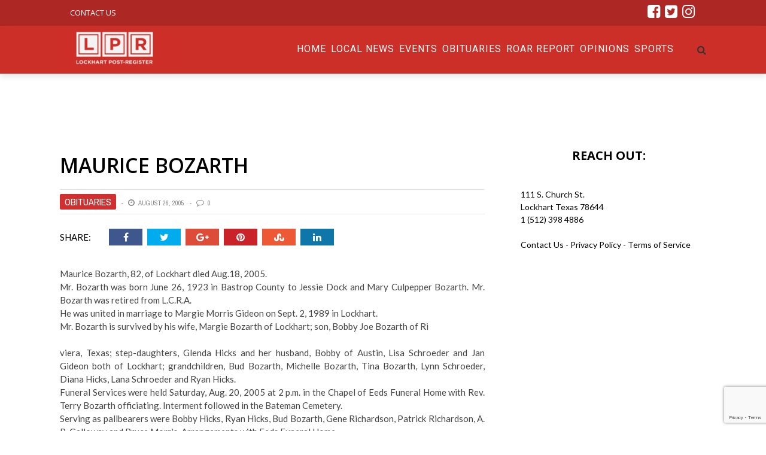

--- FILE ---
content_type: text/html; charset=UTF-8
request_url: https://post-register.com/maurice-bozarth/
body_size: 70705
content:
<!DOCTYPE html>
<html lang="en-US" xmlns:og="http://opengraphprotocol.org/schema/" xmlns:fb="http://www.facebook.com/2008/fbml">

<head>
        <meta charset="UTF-8" />
        
        <meta name="viewport" content="width=device-width, initial-scale=1"/>
        
        <meta http-equiv="Content-Type" content="text/html; charset=UTF-8" />
    	
    	    
    	    	    	
    	<link rel="stylesheet" href="https://post-register.com/wp-content/themes/therex-child/style.css">
    	
    	<link rel="pingback" href="https://post-register.com/xmlrpc.php">
        
    	    
    	<title>Maurice Bozarth &#8211; Post Register</title>
<meta name='robots' content='max-image-preview:large' />
<link rel='dns-prefetch' href='//stats.wp.com' />
<link rel='dns-prefetch' href='//fonts.googleapis.com' />
<link rel='preconnect' href='https://fonts.gstatic.com' crossorigin />
<link rel="alternate" type="application/rss+xml" title="Post Register &raquo; Feed" href="https://post-register.com/feed/" />
<link rel="alternate" type="application/rss+xml" title="Post Register &raquo; Comments Feed" href="https://post-register.com/comments/feed/" />
<link rel="alternate" type="text/calendar" title="Post Register &raquo; iCal Feed" href="https://post-register.com/events/?ical=1" />
<link rel="alternate" type="application/rss+xml" title="Post Register &raquo; Maurice Bozarth Comments Feed" href="https://post-register.com/maurice-bozarth/feed/" />
<meta property="og:title" content="Maurice Bozarth"/><meta property="og:type" content="article"/><meta property="og:url" content="https://post-register.com/maurice-bozarth/"/><meta property="og:image" content=""/>
<script type="text/javascript">
/* <![CDATA[ */
window._wpemojiSettings = {"baseUrl":"https:\/\/s.w.org\/images\/core\/emoji\/15.0.3\/72x72\/","ext":".png","svgUrl":"https:\/\/s.w.org\/images\/core\/emoji\/15.0.3\/svg\/","svgExt":".svg","source":{"concatemoji":"https:\/\/post-register.com\/wp-includes\/js\/wp-emoji-release.min.js?ver=6.6.4"}};
/*! This file is auto-generated */
!function(i,n){var o,s,e;function c(e){try{var t={supportTests:e,timestamp:(new Date).valueOf()};sessionStorage.setItem(o,JSON.stringify(t))}catch(e){}}function p(e,t,n){e.clearRect(0,0,e.canvas.width,e.canvas.height),e.fillText(t,0,0);var t=new Uint32Array(e.getImageData(0,0,e.canvas.width,e.canvas.height).data),r=(e.clearRect(0,0,e.canvas.width,e.canvas.height),e.fillText(n,0,0),new Uint32Array(e.getImageData(0,0,e.canvas.width,e.canvas.height).data));return t.every(function(e,t){return e===r[t]})}function u(e,t,n){switch(t){case"flag":return n(e,"\ud83c\udff3\ufe0f\u200d\u26a7\ufe0f","\ud83c\udff3\ufe0f\u200b\u26a7\ufe0f")?!1:!n(e,"\ud83c\uddfa\ud83c\uddf3","\ud83c\uddfa\u200b\ud83c\uddf3")&&!n(e,"\ud83c\udff4\udb40\udc67\udb40\udc62\udb40\udc65\udb40\udc6e\udb40\udc67\udb40\udc7f","\ud83c\udff4\u200b\udb40\udc67\u200b\udb40\udc62\u200b\udb40\udc65\u200b\udb40\udc6e\u200b\udb40\udc67\u200b\udb40\udc7f");case"emoji":return!n(e,"\ud83d\udc26\u200d\u2b1b","\ud83d\udc26\u200b\u2b1b")}return!1}function f(e,t,n){var r="undefined"!=typeof WorkerGlobalScope&&self instanceof WorkerGlobalScope?new OffscreenCanvas(300,150):i.createElement("canvas"),a=r.getContext("2d",{willReadFrequently:!0}),o=(a.textBaseline="top",a.font="600 32px Arial",{});return e.forEach(function(e){o[e]=t(a,e,n)}),o}function t(e){var t=i.createElement("script");t.src=e,t.defer=!0,i.head.appendChild(t)}"undefined"!=typeof Promise&&(o="wpEmojiSettingsSupports",s=["flag","emoji"],n.supports={everything:!0,everythingExceptFlag:!0},e=new Promise(function(e){i.addEventListener("DOMContentLoaded",e,{once:!0})}),new Promise(function(t){var n=function(){try{var e=JSON.parse(sessionStorage.getItem(o));if("object"==typeof e&&"number"==typeof e.timestamp&&(new Date).valueOf()<e.timestamp+604800&&"object"==typeof e.supportTests)return e.supportTests}catch(e){}return null}();if(!n){if("undefined"!=typeof Worker&&"undefined"!=typeof OffscreenCanvas&&"undefined"!=typeof URL&&URL.createObjectURL&&"undefined"!=typeof Blob)try{var e="postMessage("+f.toString()+"("+[JSON.stringify(s),u.toString(),p.toString()].join(",")+"));",r=new Blob([e],{type:"text/javascript"}),a=new Worker(URL.createObjectURL(r),{name:"wpTestEmojiSupports"});return void(a.onmessage=function(e){c(n=e.data),a.terminate(),t(n)})}catch(e){}c(n=f(s,u,p))}t(n)}).then(function(e){for(var t in e)n.supports[t]=e[t],n.supports.everything=n.supports.everything&&n.supports[t],"flag"!==t&&(n.supports.everythingExceptFlag=n.supports.everythingExceptFlag&&n.supports[t]);n.supports.everythingExceptFlag=n.supports.everythingExceptFlag&&!n.supports.flag,n.DOMReady=!1,n.readyCallback=function(){n.DOMReady=!0}}).then(function(){return e}).then(function(){var e;n.supports.everything||(n.readyCallback(),(e=n.source||{}).concatemoji?t(e.concatemoji):e.wpemoji&&e.twemoji&&(t(e.twemoji),t(e.wpemoji)))}))}((window,document),window._wpemojiSettings);
/* ]]> */
</script>
<style id='wp-emoji-styles-inline-css' type='text/css'>

	img.wp-smiley, img.emoji {
		display: inline !important;
		border: none !important;
		box-shadow: none !important;
		height: 1em !important;
		width: 1em !important;
		margin: 0 0.07em !important;
		vertical-align: -0.1em !important;
		background: none !important;
		padding: 0 !important;
	}
</style>
<link rel='stylesheet' id='wp-block-library-css' href='https://post-register.com/wp-includes/css/dist/block-library/style.min.css?ver=6.6.4' type='text/css' media='all' />
<link rel='stylesheet' id='mediaelement-css' href='https://post-register.com/wp-includes/js/mediaelement/mediaelementplayer-legacy.min.css?ver=4.2.17' type='text/css' media='all' />
<link rel='stylesheet' id='wp-mediaelement-css' href='https://post-register.com/wp-includes/js/mediaelement/wp-mediaelement.min.css?ver=6.6.4' type='text/css' media='all' />
<style id='jetpack-sharing-buttons-style-inline-css' type='text/css'>
.jetpack-sharing-buttons__services-list{display:flex;flex-direction:row;flex-wrap:wrap;gap:0;list-style-type:none;margin:5px;padding:0}.jetpack-sharing-buttons__services-list.has-small-icon-size{font-size:12px}.jetpack-sharing-buttons__services-list.has-normal-icon-size{font-size:16px}.jetpack-sharing-buttons__services-list.has-large-icon-size{font-size:24px}.jetpack-sharing-buttons__services-list.has-huge-icon-size{font-size:36px}@media print{.jetpack-sharing-buttons__services-list{display:none!important}}.editor-styles-wrapper .wp-block-jetpack-sharing-buttons{gap:0;padding-inline-start:0}ul.jetpack-sharing-buttons__services-list.has-background{padding:1.25em 2.375em}
</style>
<style id='classic-theme-styles-inline-css' type='text/css'>
/*! This file is auto-generated */
.wp-block-button__link{color:#fff;background-color:#32373c;border-radius:9999px;box-shadow:none;text-decoration:none;padding:calc(.667em + 2px) calc(1.333em + 2px);font-size:1.125em}.wp-block-file__button{background:#32373c;color:#fff;text-decoration:none}
</style>
<style id='global-styles-inline-css' type='text/css'>
:root{--wp--preset--aspect-ratio--square: 1;--wp--preset--aspect-ratio--4-3: 4/3;--wp--preset--aspect-ratio--3-4: 3/4;--wp--preset--aspect-ratio--3-2: 3/2;--wp--preset--aspect-ratio--2-3: 2/3;--wp--preset--aspect-ratio--16-9: 16/9;--wp--preset--aspect-ratio--9-16: 9/16;--wp--preset--color--black: #000000;--wp--preset--color--cyan-bluish-gray: #abb8c3;--wp--preset--color--white: #ffffff;--wp--preset--color--pale-pink: #f78da7;--wp--preset--color--vivid-red: #cf2e2e;--wp--preset--color--luminous-vivid-orange: #ff6900;--wp--preset--color--luminous-vivid-amber: #fcb900;--wp--preset--color--light-green-cyan: #7bdcb5;--wp--preset--color--vivid-green-cyan: #00d084;--wp--preset--color--pale-cyan-blue: #8ed1fc;--wp--preset--color--vivid-cyan-blue: #0693e3;--wp--preset--color--vivid-purple: #9b51e0;--wp--preset--gradient--vivid-cyan-blue-to-vivid-purple: linear-gradient(135deg,rgba(6,147,227,1) 0%,rgb(155,81,224) 100%);--wp--preset--gradient--light-green-cyan-to-vivid-green-cyan: linear-gradient(135deg,rgb(122,220,180) 0%,rgb(0,208,130) 100%);--wp--preset--gradient--luminous-vivid-amber-to-luminous-vivid-orange: linear-gradient(135deg,rgba(252,185,0,1) 0%,rgba(255,105,0,1) 100%);--wp--preset--gradient--luminous-vivid-orange-to-vivid-red: linear-gradient(135deg,rgba(255,105,0,1) 0%,rgb(207,46,46) 100%);--wp--preset--gradient--very-light-gray-to-cyan-bluish-gray: linear-gradient(135deg,rgb(238,238,238) 0%,rgb(169,184,195) 100%);--wp--preset--gradient--cool-to-warm-spectrum: linear-gradient(135deg,rgb(74,234,220) 0%,rgb(151,120,209) 20%,rgb(207,42,186) 40%,rgb(238,44,130) 60%,rgb(251,105,98) 80%,rgb(254,248,76) 100%);--wp--preset--gradient--blush-light-purple: linear-gradient(135deg,rgb(255,206,236) 0%,rgb(152,150,240) 100%);--wp--preset--gradient--blush-bordeaux: linear-gradient(135deg,rgb(254,205,165) 0%,rgb(254,45,45) 50%,rgb(107,0,62) 100%);--wp--preset--gradient--luminous-dusk: linear-gradient(135deg,rgb(255,203,112) 0%,rgb(199,81,192) 50%,rgb(65,88,208) 100%);--wp--preset--gradient--pale-ocean: linear-gradient(135deg,rgb(255,245,203) 0%,rgb(182,227,212) 50%,rgb(51,167,181) 100%);--wp--preset--gradient--electric-grass: linear-gradient(135deg,rgb(202,248,128) 0%,rgb(113,206,126) 100%);--wp--preset--gradient--midnight: linear-gradient(135deg,rgb(2,3,129) 0%,rgb(40,116,252) 100%);--wp--preset--font-size--small: 13px;--wp--preset--font-size--medium: 20px;--wp--preset--font-size--large: 36px;--wp--preset--font-size--x-large: 42px;--wp--preset--spacing--20: 0.44rem;--wp--preset--spacing--30: 0.67rem;--wp--preset--spacing--40: 1rem;--wp--preset--spacing--50: 1.5rem;--wp--preset--spacing--60: 2.25rem;--wp--preset--spacing--70: 3.38rem;--wp--preset--spacing--80: 5.06rem;--wp--preset--shadow--natural: 6px 6px 9px rgba(0, 0, 0, 0.2);--wp--preset--shadow--deep: 12px 12px 50px rgba(0, 0, 0, 0.4);--wp--preset--shadow--sharp: 6px 6px 0px rgba(0, 0, 0, 0.2);--wp--preset--shadow--outlined: 6px 6px 0px -3px rgba(255, 255, 255, 1), 6px 6px rgba(0, 0, 0, 1);--wp--preset--shadow--crisp: 6px 6px 0px rgba(0, 0, 0, 1);}:where(.is-layout-flex){gap: 0.5em;}:where(.is-layout-grid){gap: 0.5em;}body .is-layout-flex{display: flex;}.is-layout-flex{flex-wrap: wrap;align-items: center;}.is-layout-flex > :is(*, div){margin: 0;}body .is-layout-grid{display: grid;}.is-layout-grid > :is(*, div){margin: 0;}:where(.wp-block-columns.is-layout-flex){gap: 2em;}:where(.wp-block-columns.is-layout-grid){gap: 2em;}:where(.wp-block-post-template.is-layout-flex){gap: 1.25em;}:where(.wp-block-post-template.is-layout-grid){gap: 1.25em;}.has-black-color{color: var(--wp--preset--color--black) !important;}.has-cyan-bluish-gray-color{color: var(--wp--preset--color--cyan-bluish-gray) !important;}.has-white-color{color: var(--wp--preset--color--white) !important;}.has-pale-pink-color{color: var(--wp--preset--color--pale-pink) !important;}.has-vivid-red-color{color: var(--wp--preset--color--vivid-red) !important;}.has-luminous-vivid-orange-color{color: var(--wp--preset--color--luminous-vivid-orange) !important;}.has-luminous-vivid-amber-color{color: var(--wp--preset--color--luminous-vivid-amber) !important;}.has-light-green-cyan-color{color: var(--wp--preset--color--light-green-cyan) !important;}.has-vivid-green-cyan-color{color: var(--wp--preset--color--vivid-green-cyan) !important;}.has-pale-cyan-blue-color{color: var(--wp--preset--color--pale-cyan-blue) !important;}.has-vivid-cyan-blue-color{color: var(--wp--preset--color--vivid-cyan-blue) !important;}.has-vivid-purple-color{color: var(--wp--preset--color--vivid-purple) !important;}.has-black-background-color{background-color: var(--wp--preset--color--black) !important;}.has-cyan-bluish-gray-background-color{background-color: var(--wp--preset--color--cyan-bluish-gray) !important;}.has-white-background-color{background-color: var(--wp--preset--color--white) !important;}.has-pale-pink-background-color{background-color: var(--wp--preset--color--pale-pink) !important;}.has-vivid-red-background-color{background-color: var(--wp--preset--color--vivid-red) !important;}.has-luminous-vivid-orange-background-color{background-color: var(--wp--preset--color--luminous-vivid-orange) !important;}.has-luminous-vivid-amber-background-color{background-color: var(--wp--preset--color--luminous-vivid-amber) !important;}.has-light-green-cyan-background-color{background-color: var(--wp--preset--color--light-green-cyan) !important;}.has-vivid-green-cyan-background-color{background-color: var(--wp--preset--color--vivid-green-cyan) !important;}.has-pale-cyan-blue-background-color{background-color: var(--wp--preset--color--pale-cyan-blue) !important;}.has-vivid-cyan-blue-background-color{background-color: var(--wp--preset--color--vivid-cyan-blue) !important;}.has-vivid-purple-background-color{background-color: var(--wp--preset--color--vivid-purple) !important;}.has-black-border-color{border-color: var(--wp--preset--color--black) !important;}.has-cyan-bluish-gray-border-color{border-color: var(--wp--preset--color--cyan-bluish-gray) !important;}.has-white-border-color{border-color: var(--wp--preset--color--white) !important;}.has-pale-pink-border-color{border-color: var(--wp--preset--color--pale-pink) !important;}.has-vivid-red-border-color{border-color: var(--wp--preset--color--vivid-red) !important;}.has-luminous-vivid-orange-border-color{border-color: var(--wp--preset--color--luminous-vivid-orange) !important;}.has-luminous-vivid-amber-border-color{border-color: var(--wp--preset--color--luminous-vivid-amber) !important;}.has-light-green-cyan-border-color{border-color: var(--wp--preset--color--light-green-cyan) !important;}.has-vivid-green-cyan-border-color{border-color: var(--wp--preset--color--vivid-green-cyan) !important;}.has-pale-cyan-blue-border-color{border-color: var(--wp--preset--color--pale-cyan-blue) !important;}.has-vivid-cyan-blue-border-color{border-color: var(--wp--preset--color--vivid-cyan-blue) !important;}.has-vivid-purple-border-color{border-color: var(--wp--preset--color--vivid-purple) !important;}.has-vivid-cyan-blue-to-vivid-purple-gradient-background{background: var(--wp--preset--gradient--vivid-cyan-blue-to-vivid-purple) !important;}.has-light-green-cyan-to-vivid-green-cyan-gradient-background{background: var(--wp--preset--gradient--light-green-cyan-to-vivid-green-cyan) !important;}.has-luminous-vivid-amber-to-luminous-vivid-orange-gradient-background{background: var(--wp--preset--gradient--luminous-vivid-amber-to-luminous-vivid-orange) !important;}.has-luminous-vivid-orange-to-vivid-red-gradient-background{background: var(--wp--preset--gradient--luminous-vivid-orange-to-vivid-red) !important;}.has-very-light-gray-to-cyan-bluish-gray-gradient-background{background: var(--wp--preset--gradient--very-light-gray-to-cyan-bluish-gray) !important;}.has-cool-to-warm-spectrum-gradient-background{background: var(--wp--preset--gradient--cool-to-warm-spectrum) !important;}.has-blush-light-purple-gradient-background{background: var(--wp--preset--gradient--blush-light-purple) !important;}.has-blush-bordeaux-gradient-background{background: var(--wp--preset--gradient--blush-bordeaux) !important;}.has-luminous-dusk-gradient-background{background: var(--wp--preset--gradient--luminous-dusk) !important;}.has-pale-ocean-gradient-background{background: var(--wp--preset--gradient--pale-ocean) !important;}.has-electric-grass-gradient-background{background: var(--wp--preset--gradient--electric-grass) !important;}.has-midnight-gradient-background{background: var(--wp--preset--gradient--midnight) !important;}.has-small-font-size{font-size: var(--wp--preset--font-size--small) !important;}.has-medium-font-size{font-size: var(--wp--preset--font-size--medium) !important;}.has-large-font-size{font-size: var(--wp--preset--font-size--large) !important;}.has-x-large-font-size{font-size: var(--wp--preset--font-size--x-large) !important;}
:where(.wp-block-post-template.is-layout-flex){gap: 1.25em;}:where(.wp-block-post-template.is-layout-grid){gap: 1.25em;}
:where(.wp-block-columns.is-layout-flex){gap: 2em;}:where(.wp-block-columns.is-layout-grid){gap: 2em;}
:root :where(.wp-block-pullquote){font-size: 1.5em;line-height: 1.6;}
</style>
<link rel='stylesheet' id='bk-bootstrap-css-css' href='https://post-register.com/wp-content/themes/the-rex/framework/bootstrap/css/bootstrap.css?ver=6.6.4' type='text/css' media='all' />
<link rel='stylesheet' id='bk-fa-css' href='https://post-register.com/wp-content/themes/the-rex/css/fonts/awesome-fonts/css/font-awesome.min.css?ver=6.6.4' type='text/css' media='all' />
<link rel='stylesheet' id='bk-fa-snapchat-css' href='https://post-register.com/wp-content/themes/the-rex/css/fa-snapchat.css?ver=6.6.4' type='text/css' media='all' />
<link rel='stylesheet' id='bk-flexslider-css' href='https://post-register.com/wp-content/themes/the-rex/css/flexslider.css?ver=6.6.4' type='text/css' media='all' />
<link rel='stylesheet' id='bkstyle-css' href='https://post-register.com/wp-content/themes/the-rex/css/bkstyle.css?ver=6.6.4' type='text/css' media='all' />
<link rel='stylesheet' id='bkresponsive-css' href='https://post-register.com/wp-content/themes/the-rex/css/responsive.css?ver=6.6.4' type='text/css' media='all' />
<link rel='stylesheet' id='bk-tipper-css' href='https://post-register.com/wp-content/themes/the-rex/css/jquery.fs.tipper.css?ver=6.6.4' type='text/css' media='all' />
<link rel='stylesheet' id='bk-justifiedgallery-css' href='https://post-register.com/wp-content/themes/the-rex/css/justifiedGallery.css?ver=6.6.4' type='text/css' media='all' />
<link rel='stylesheet' id='bk-justifiedlightbox-css' href='https://post-register.com/wp-content/themes/the-rex/css/magnific-popup.css?ver=6.6.4' type='text/css' media='all' />
<link rel="preload" as="style" href="https://fonts.googleapis.com/css?family=Open%20Sans:300,400,500,600,700,800,300italic,400italic,500italic,600italic,700italic,800italic%7CRoboto:100,300,400,500,700,900,100italic,300italic,400italic,500italic,700italic,900italic%7CArchivo%20Narrow:400,500,600,700,400italic,500italic,600italic,700italic%7CVollkorn:400,500,600,700,800,900,400italic,500italic,600italic,700italic,800italic,900italic%7CLato:100,300,400,700,900,100italic,300italic,400italic,700italic,900italic&#038;subset=latin&#038;display=swap&#038;ver=1684342907" /><link rel="stylesheet" href="https://fonts.googleapis.com/css?family=Open%20Sans:300,400,500,600,700,800,300italic,400italic,500italic,600italic,700italic,800italic%7CRoboto:100,300,400,500,700,900,100italic,300italic,400italic,500italic,700italic,900italic%7CArchivo%20Narrow:400,500,600,700,400italic,500italic,600italic,700italic%7CVollkorn:400,500,600,700,800,900,400italic,500italic,600italic,700italic,800italic,900italic%7CLato:100,300,400,700,900,100italic,300italic,400italic,700italic,900italic&#038;subset=latin&#038;display=swap&#038;ver=1684342907" media="print" onload="this.media='all'"><noscript><link rel="stylesheet" href="https://fonts.googleapis.com/css?family=Open%20Sans:300,400,500,600,700,800,300italic,400italic,500italic,600italic,700italic,800italic%7CRoboto:100,300,400,500,700,900,100italic,300italic,400italic,500italic,700italic,900italic%7CArchivo%20Narrow:400,500,600,700,400italic,500italic,600italic,700italic%7CVollkorn:400,500,600,700,800,900,400italic,500italic,600italic,700italic,800italic,900italic%7CLato:100,300,400,700,900,100italic,300italic,400italic,700italic,900italic&#038;subset=latin&#038;display=swap&#038;ver=1684342907" /></noscript><script type="text/javascript" src="https://post-register.com/wp-includes/js/jquery/jquery.min.js?ver=3.7.1" id="jquery-core-js"></script>
<script type="text/javascript" src="https://post-register.com/wp-includes/js/jquery/jquery-migrate.min.js?ver=3.4.1" id="jquery-migrate-js"></script>
<link rel="https://api.w.org/" href="https://post-register.com/wp-json/" /><link rel="alternate" title="JSON" type="application/json" href="https://post-register.com/wp-json/wp/v2/posts/523" /><link rel="EditURI" type="application/rsd+xml" title="RSD" href="https://post-register.com/xmlrpc.php?rsd" />
<meta name="generator" content="WordPress 6.6.4" />
<link rel="canonical" href="https://post-register.com/maurice-bozarth/" />
<link rel='shortlink' href='https://post-register.com/?p=523' />
<link rel="alternate" title="oEmbed (JSON)" type="application/json+oembed" href="https://post-register.com/wp-json/oembed/1.0/embed?url=https%3A%2F%2Fpost-register.com%2Fmaurice-bozarth%2F" />
<link rel="alternate" title="oEmbed (XML)" type="text/xml+oembed" href="https://post-register.com/wp-json/oembed/1.0/embed?url=https%3A%2F%2Fpost-register.com%2Fmaurice-bozarth%2F&#038;format=xml" />
<meta name="generator" content="Redux 4.5.0" />
		<!-- GA Google Analytics @ https://m0n.co/ga -->
		<script>
			(function(i,s,o,g,r,a,m){i['GoogleAnalyticsObject']=r;i[r]=i[r]||function(){
			(i[r].q=i[r].q||[]).push(arguments)},i[r].l=1*new Date();a=s.createElement(o),
			m=s.getElementsByTagName(o)[0];a.async=1;a.src=g;m.parentNode.insertBefore(a,m)
			})(window,document,'script','https://www.google-analytics.com/analytics.js','ga');
			ga('create', 'UA-177036513-1', 'auto');
			ga('require', 'displayfeatures');
			ga('send', 'pageview');
		</script>

	<script type="text/javascript" src="//script.crazyegg.com/pages/scripts/0098/2406.js" async="async"></script>      <!-- WP bannerize Custom CSS -->
      <style type="text/css">
			/**
 * WP Bannerize Frontend Sample styles
 *
 * @author     =undo= <g.fazioli@undolog.com>
 * @copyright  2008-2013
 * @since      3.0
 */

div.wp_bannerize div {
	text-align : center;
    margin-top: 20px;
}

div.wp_bannerize div span {
	font-weight : bold;
	text-align  : center;
}

div.wp_bannerize p.wp-bannerize-support {
	text-align            : center;
	padding               : 4px;
	background            : #eee;
	-moz-box-shadow       : 0 0 4px #aaa;
	-webkit-box-shadow    : 0 0 4px #aaa;
	box-shadow            : 0 0 4px #aaa;
	-moz-border-radius    : 32px;
	-webkit-border-radius : 32px;
	border-radius         : 32px;
}	</style>
      <!-- WP bannerize Custom CSS -->
    <meta name="tec-api-version" content="v1"><meta name="tec-api-origin" content="https://post-register.com"><link rel="alternate" href="https://post-register.com/wp-json/tribe/events/v1/" />	<style>img#wpstats{display:none}</style>
		        <script type="text/javascript">
            var ajaxurl = 'https://post-register.com/wp-admin/admin-ajax.php';
        </script>
        
    <style type='text/css' media="all">
        .post-author {display: none !important;}        ::selection {color: #FFF; background: #1C1C1C}
        ::-webkit-selection {color: #FFF; background: #1C1C1C}
         
             p > a, p > a:hover, .single-page .article-content a:hover, .single-page .article-content a:visited, .content_out.small-post .meta .post-category, .bk-sub-menu li:hover > a,
            #top-menu>ul>li > .sub-menu a:hover, .bk-dropdown-menu li:hover > a, .widget_tag_cloud .tagcloud a:hover, .bk-header-90 #main-menu > ul > li:hover,
            .footer .searchform-wrap .search-icon i, .module-title h2 span,
            .row-type .meta .post-category, #top-menu>ul>li:hover > a, .article-content li a, .article-content p a, .content_out.small-post .post-category,
            .breadcrumbs .location, .recommend-box .close,
            .s-post-nav .nav-title span, .error-number h4, .redirect-home, .module-breaking-carousel .flex-direction-nav .flex-next, .module-breaking-carousel:hover .flex-direction-nav .flex-prev,
            .bk-author-box .author-info .bk-author-page-contact a:hover, .module-feature2 .meta .post-category, 
            .bk-blog-content .meta .post-category, blockquote,
            #pagination .page-numbers, .post-page-links a, input[type="submit"]:hover, .single-page .icon-play:hover,
            .button:hover, .top-nav .bk-lwa .bk-account-info a:hover, a.bk_u_login:hover, a.bk_u_logout:hover, .bk-back-login:hover,
            .top-nav .bk-links-modal:hover, .main-nav.bk-menu-light .bk-sub-menu li > a:hover, .main-nav.bk-menu-light .bk-sub-posts .post-title a:hover,
            .bk-header-90 .header-social .social-icon a:hover
            {color: #1C1C1C}
            
            .flex-direction-nav li a:hover polyline 
            {stroke: #1C1C1C}
            #top-menu>ul>li > .sub-menu, .bk-dropdown-menu, .widget_tag_cloud .tagcloud a:hover, #page-wrap.wide .main-nav.fixed,
            .bk-mega-menu, .bk-mega-column-menu, .search-loadding, #comment-submit:hover,
            #pagination .page-numbers, .post-page-links a, .post-page-links > span, .widget_latest_comments .flex-direction-nav li a:hover,
            .loadmore span.ajaxtext:hover, #mobile-inner-header, .menu-location-title, input[type="submit"]:hover, .button:hover,
            .bk-lwa:hover > .bk-account-info, .bk-back-login:hover ,.menu-location-title, #mobile-inner-header,
            .main-nav.bk-menu-light .main-nav-container, #bk-gallery-slider .flex-control-paging li a.flex-active
            {border-color: #1C1C1C;}

            .module-fw-slider .flex-control-nav li a.flex-active, .module-breaking-carousel .content_out.small-post .meta:after,
            .footer .cm-flex .flex-control-paging li a.flex-active,
            .bk-review-box .bk-overlay span, .bk-score-box, .share-total, #pagination .page-numbers.current, .post-page-links > span, .readmore a:hover,
            .loadmore span.ajaxtext:hover, .module-title h2:before, .page-title h2:before, #bk-gallery-slider .flex-control-paging li a.flex-active,
            .widget_display_stats dd strong, .widget_display_search .search-icon, .searchform-wrap .search-icon, #comment-submit:hover,
            #back-top, .bk_tabs .ui-tabs-nav li.ui-tabs-active, .s-tags a:hover, .post-category a, div.wpforms-container-full .wpforms-form button[type=submit], div.wpforms-container-full .wpforms-form button[type=submit]:hover
            {background-color: #1C1C1C;}
            
            .footer .cm-flex .flex-control-paging li a
            {background-color: rgba(28,28,28,0.3);}
            

                            #page-wrap { width: auto; }
                #page-content-wrap {
    margin-top: 0px;
}
.bk-header-90 #main-menu > ul > li {
    color: #fff;
}
.sec-content {
    background: #202020;
    padding-top: 52px;
}

.post-category a {
    background:#cb2f27;
    font-size: 16px;
}
.module-hero .list-small-post li {
    border-top: 1px solid #000;
}
.bk-header-90 .top-bar {
   background-color:#ad2724;
}
.item_menu_home{ float:left; margin-left:5px; width:260px;padding-top:25px; padding-bottom:44px;}
.item_menu_home_txt{color:#fafafa;float:left; font-size:14px}

    .bk-header-90 #main-menu > ul > li {
    display: inline-block;
    font-size: 16px;
    text-transform: uppercase;
    color: #fff;
    margin-right: 0;
    height: 80px;
    text-align: left;
    -webkit-transition: height 0.3s ease-in-out;
    transition: height 0.3s ease-in-out;
}

.bk-header-90 #main-menu > ul > li > a {
    padding: 0px 4px;
    line-height: 78px;
    -webkit-transition: line-height 0.3s ease-in-out;
    transition: line-height 0.3s ease-in-out;
}
#top-menu>ul>li {
    font-size: 13px;
}

.row-type .post-c-wrap{background:#5f110d;}
.footer{margin-top:0px;}
.main-title h2{background:#5f110d;
color:#fff;
font-family: "Open Sans";    
}
.post-c-wrap{color: #fff}
.readmore a {
    color: #fff;
    background-color: transparent;
    border: 1px solid #fff;
}
.row-type .post-wrapper-inner {
    border-bottom: none;
}
.module-title h2, .page-title h2, .widget-title h3 {
   font-family: "Open Sans" !important;
    font-weight: 700;
    font-style: normal;
}
.sidebar-wrap .widget-title{
    border-bottom:none;
  
}
.hs-sd2 .sidebar-wrap .widget-title h3{
    background: transparent;
    color:#fff;
    float:left;
    
}
.sidebar .sidebar-wrap .sidebar-wrap-inner {
    border: none;
}
.thesec-content1{background:#212121 !important;color: #fff !important;}
.hs-sd2{background:#5f110d !important;padding-top:52px;padding-bottom:0px;}
.thesec-content3{background:#e1d7cd !important;padding-bottom:52px}
.thesec-content4{background:#fff !important;padding-bottom:52px}
#page-content-wrap .bksection {
    margin-bottom: 0px;
}
.thesec-content5{background:#edebe9 !important;padding-bottom:52px}
.thesec-content1 h2{color:#fff;background:#202020 !important;}
.thesec-content1 h4 a{color:#fff;}
.hs-sd2 h4 a{color:#fff;}
.thesec-content4 h2{color:#000; background:#fff !important;}
.thesec-content3 h2{color:#000;background:#e1d7cd !important;}
.thesec-content5 h2{background:#edebe9 !important; color:#000} 


.wp-page{margin-top:0px;}
.footer{
    background:#211f1f;
    background-image: url('/wp-content/themes/the-rex/images/footerimg.jpg');
    background-repeat: no-repeat;
    background-position: top center; 
}.footerButton {
	background-color:#cc2d1d;
	display:inline-block;
	cursor:pointer;
	color:#ffffff;
	font-family:Arial;
	font-size:17px;
	padding:8px 14px;
	text-decoration:none;
	text-shadow:0px 1px 0px #2f6627;
}

.footer .widget-title h3 {
    border-bottom: none;
}
.widget_maxbannerads img{ margin:2px;}
.widget_maxbannerads span{ display:none;}
.item_menu_home2 {
    float: left;
    margin-left: 5px;
    width: 350px;
    padding-top: 25px;
    padding-bottom: 44px;
}
.thesec-content4 > .title {color#fff;}
.thesec-content6 {background:#000;}
.thesec-content6  p {display:none;}
.thesec-content6  .readmore{display:none;}
.thesec-content6  h4{color:#fff;}
.thesec-content6 .post-c-wrap{background:#000;} 
.thesec-content6 .main-title h2{background:#000; color:#cc2d1d;}
.thesec-content6 .main-title{background-image:none; text-align: left;}
.footer .widget-title {
    text-align: left;
    margin-bottom: 28px;
}
.fa{
    font-size: 25px;
}
  .fullwidth1 .module-custom-html{  z-index: 9999;
    width: 100% !important;
    background: #000;    padding-left: 0px;
    padding-right: 0px;}
.footer-lower{   
       background-color: #211f1f !important;
}
.footer .footer-lower{
    width: 100%;
    margin: auto;
    background-color: #000;
    color: #fff;
    font-size: 12px;
    padding-bottom: 18px;
    border-bottom: 1px dashed #333;
    border-top:0px;
}
.bk-category-content{margin-top:20px;}
.article-content { font-size: 15px; }
#fscf_submit1 , #fscf_submit2  {padding: 2px 8px;
    color: #fff !important;
    background-color: #D13030;
    border-radius: 2px;}
.sub-title p{ 
    font-size: 20px !important;
}
.s-post-header h1 {
        margin: 0;
    padding: 0 0 20px 0;
    font-size: 34px;
    line-height: 1.2;
    text-transform: uppercase;
}
.single-page {
    padding-top: 56px;
    text-align: justify;
    text-justify: inter-word;
}
  input[type="submit"] {
    background-color: #D13030;
    text-transform: uppercase;
    font-size: 14px;
    color: #888;
    padding: 7px 21px;
    /* border: 1px solid #888; */
    /* width: inherit; */
}
.swpm-login-form-submit{    padding: 2px 8px;
    color: #fff !important;
    background-color: #D13030;
    border-radius: 2px;}
input[type="password"] {
    margin-left: 0px;
}   
.swpm-login-form-inner  label , .swpm-forgot-pass-link ,.swpm-join-us-link{ font-size:18px;}
.page-inner-wrap .sidebar h3{color:#000;}

.LPR_Current_Banners{
text-align: center !important;    
}

.LPR_Current_Banners > div > a img{
    max-width:200px !important;
    width: 200px !important;
    display: inline-block !important;
    background-color: white !important;
    padding: 0 !important;
    margin: 5px !important;
    vertical-align: middle !important;
}
.sidebar-wrap-inner{ padding: 7px 15px 15px 15px;}
.hs-sd2 .sidebar-wrap-inner {    10px 15px 15px 15px !important;}
.sidebar .sidebar-wrap .sidebar-wrap-inner {
    padding: 0px 15px 15px 15px;
}
.bk-header-90.header-wrap .logo img {
    max-height: 60px;
}
.post-date{color: #fff;}
.bk-calendar-meta{background-color: #cb2f27;}
p > a, p > a:hover {
    color: #fff;
}
.custom_text_1{font-size: 22px;margin-top: 20px;color:#fff;}
@media (max-width: 510px){.custom_text_1{font-size: 16px;margin-top: 20px; color:#fff;}}
.tribe-events-calendar thead th{ background: #202020;}
.tribe-events-calendar div[id*=tribe-events-daynum-], .tribe-events-calendar div[id*=tribe-events-daynum-] a{background-color: #ad2724;}
#tribe-events .tribe-events-button, #tribe-events .tribe-events-button:hover,
#tribe_events_filters_wrapper input[type=submit], 
.tribe-events-button, .tribe-events-button.tribe-active:hover, .tribe-events-button.tribe-inactive, 
.tribe-events-button:hover, .tribe-events-calendar td.tribe-events-present div[id*=tribe-events-daynum-], 
.tribe-events-calendar td.tribe-events-present div[id*=tribe-events-daynum-]>a{background:#cb2f27;}
.tribe-events-promo{display:none;}
#tribe-events-content .tribe-events-tooltip h4, #tribe_events_filters_wrapper .tribe_events_slider_val, .single-tribe_events a.tribe-events-gcal, .single-tribe_events a.tribe-events-ical{color:#000;}
/** calendar view**/
.tribe-events-list .tribe-events-loop .tribe-event-featured .tribe-events-event-image {
   
    float: left;
    margin: 0 3% 0 0;
    width: 30%;
}
.tribe-events-list .tribe-events-loop .tribe-event-featured{background: #cb2f27;}
.tribe-mini-calendar-nav td 
{background-color: #ad2724;}
.tribe-mini-calendar-nav{border: 1px solid #ad2724;}
.tribe-mini-calendar-nav td {
    background: #ad2724;
    border-color: #ad2724;
}
.sidebar_ads{margin-bottom:10px;}

    .tribe-mini-calendar th {
    color: #fff;
    background: #ad2724;
    border-color: #ad2724;
    font-weight: bold;
}
.img_sidebarAd{    display: block;
    margin: auto;}
.widget-title{text-align:center}
#loader_img{ max-width: 1000px;
  position: relative;
  margin: auto;
  height: 700px;
  background: #000;
  margin-top: 2px;
background:#000;z-index:9999999}
.loaderimg{ position: absolute;
 top:0;
 bottom:0;
 margin: auto;left:50%;}
 @media (max-width: 575.98px) {
 #loader_img{ 
    height: 430px;
    margin-top: 0px;z-index:9999999}
  
}
.paginator_slider{
    background: #000;
    color:#fff;
    display:none;
    padding:10px;
}
.textwidget {color:"#000"}        
    </style>
        <link rel="icon" href="https://post-register.com/wp-content/uploads/2018/02/lpr_logo-2-1.jpg" sizes="32x32" />
<link rel="icon" href="https://post-register.com/wp-content/uploads/2018/02/lpr_logo-2-1.jpg" sizes="192x192" />
<link rel="apple-touch-icon" href="https://post-register.com/wp-content/uploads/2018/02/lpr_logo-2-1.jpg" />
<meta name="msapplication-TileImage" content="https://post-register.com/wp-content/uploads/2018/02/lpr_logo-2-1.jpg" />
<style id="bk_option-dynamic-css" title="dynamic-css" class="redux-options-output">.main-nav{background-color:#cb2f27;}#top-menu>ul>li, #top-menu>ul>li .sub-menu li, .bk_u_login, .bk_u_logout, .bk-links-modal,.bk-lwa-profile .bk-user-data > div{font-family:"Open Sans";font-weight:400;font-style:normal;}.main-nav #main-menu .menu > li, .main-nav #main-menu .menu > li > a, .mega-title h3, .header .logo.logo-text h1, .bk-sub-posts .post-title,
                            .comment-box .comment-author-name, .today-date, #main-mobile-menu li a{font-family:Roboto;font-weight:400;font-style:normal;}.review-score, .bk-criteria-wrap > span{font-family:"Archivo Narrow";font-weight:400;font-style:normal;}.meta, .post-category, .post-date, .widget_comment .cm-header div, .module-feature2 .post-author, .comment-box .comment-time,
                            .loadmore span.ajaxtext, #comment-submit, .breadcrumbs, .button, .bk-search-content .nothing-respond{font-family:"Archivo Narrow";font-weight:400;font-style:normal;}.module-title h2, .page-title h2, .widget-title h3{font-family:Vollkorn;font-weight:700;font-style:normal;}h1, h2, h3, h4, h5, #mobile-top-menu > ul > li, #mobile-menu > ul > li, #footer-menu a, .bk-copyright, 
                            .widget-social-counter ul li .data .subscribe, 
                            .bk_tabs  .ui-tabs-nav li, .bkteamsc .team-member .member-name, .buttonsc {font-family:"Open Sans";font-weight:600;font-style:normal;}body, textarea, input, p, 
                            .entry-excerpt, .comment-text, .comment-author, .article-content,
                            .comments-area, .tag-list, .bk-mega-menu .bk-sub-posts .feature-post .menu-post-item .post-date, .comments-area small{font-family:Lato;font-weight:400;font-style:normal;}</style>    </head>
    
    <body data-rsssl=1 class="post-template-default single single-post postid-523 single-format-standard tribe-no-js">
        <div id="page-wrap" class= 'wide'>
        <div id="main-mobile-menu">
            <div class="block">
                <div id="mobile-inner-header">
                    <h3 class="menu-title">
                        Post Register                    </h3>
                    <a class="mobile-menu-close" href="#" title="Close"><i class="fa fa-long-arrow-left"></i></a>
                </div>
                                     <div class="top-menu">
                        <h3 class="menu-location-title">
                            Top Menu                        </h3>
                    <div id="mobile-top-menu" class="menu-top-menu-container"><ul id="menu-top-menu" class="menu"><li id="menu-item-14161" class="menu-item menu-item-type-post_type menu-item-object-page menu-item-14161"><a href="https://post-register.com/contact-us/">Contact Us</a></li>
</ul></div>                    </div>
                                <div class="main-menu">
                    <h3 class="menu-location-title">
                        Main Menu                    </h3>
                    <div id="mobile-menu" class="menu-main-menu-container"><ul id="menu-main-menu" class="menu"><li id="menu-item-14162" class="menu-item menu-item-type-post_type menu-item-object-page menu-item-home menu-item-14162"><a href="https://post-register.com/">Home</a></li>
<li id="menu-item-14163" class="menu-item menu-item-type-taxonomy menu-item-object-category menu-item-14163 menu-category-3"><a href="https://post-register.com/category/local-news/">Local News</a></li>
<li id="menu-item-14363" class="menu-item menu-item-type-custom menu-item-object-custom menu-item-has-children menu-item-14363"><a href="https://post-register.com/events/">Events</a>
<ul class="sub-menu">
	<li id="menu-item-14490" class="menu-item menu-item-type-custom menu-item-object-custom menu-item-14490"><a title="Add your event" href="https://post-register.com/events/community/add">Add your event</a></li>
</ul>
</li>
<li id="menu-item-14164" class="menu-item menu-item-type-taxonomy menu-item-object-category current-post-ancestor current-menu-parent current-post-parent menu-item-14164 menu-category-5"><a href="https://post-register.com/category/obituaries/">Obituaries</a></li>
<li id="menu-item-14165" class="menu-item menu-item-type-taxonomy menu-item-object-category menu-item-14165 menu-category-8"><a href="https://post-register.com/category/the-roar-report/">Roar Report</a></li>
<li id="menu-item-14172" class="menu-item menu-item-type-taxonomy menu-item-object-category menu-item-14172 menu-category-6"><a href="https://post-register.com/category/opinions/">Opinions</a></li>
<li id="menu-item-14166" class="menu-item menu-item-type-taxonomy menu-item-object-category menu-item-14166 menu-category-4"><a href="https://post-register.com/category/sports/">Sports</a></li>
</ul></div>                </div>
            </div>
        </div>
        <div id="page-inner-wrap">
            <div class="page-cover mobile-menu-close"></div>
            <div class="bk-page-header">
                <div class="header-wrap header bk-header-90">
                    <div class="top-bar" style="display: ;">
                        <div class="bkwrapper container">
                                                            <div class="top-nav clearfix">
                                                                         
                                        <div id="top-menu" class="menu-top-menu-container"><ul id="menu-top-menu-1" class="menu"><li class="menu-item menu-item-type-post_type menu-item-object-page menu-item-14161"><a href="https://post-register.com/contact-us/">Contact Us</a></li>
</ul></div> 
                                                                    
                                                        				<div class="header-social">
                    					<ul class="clearfix">
                    						                    							<li class="social-icon fb"><a href="https://www.facebook.com/Lockhart-Post-Register-155968071085280" target="_blank"><i class="fa fa-facebook-square"></i></a></li>
                    						                    						
                    						                    							<li class="social-icon twitter"><a href="https://twitter.com/LktPostRegister" target="_blank"><i class="fa fa-twitter-square"></i></a></li>
                    						                    						
                    						                    						
                    						                    						
                    						                    						
                    						                    							<li class="social-icon instagram"><a href="https://www.instagram.com/lockhartpostregister/" target="_blank"><i class="fa fa-instagram"></i></a></li>
                    						                    						
                    						                    						
                    						      							
                    						                                    
                                                                                        
                                                                                        
                                                                						
                    					</ul>
                    				</div>
                    
                                      
                                </div><!--top-nav-->
                                                    </div>
                    </div><!--top-bar-->
                    <!-- nav open -->
            		<nav class="main-nav">
                        <div class="main-nav-inner bkwrapper container">
                            <div class="main-nav-container clearfix">
                                <div class="main-nav-wrap">
                                    <div class="mobile-menu-wrap">
                                        <a class="mobile-nav-btn" id="nav-open-btn"><i class="fa fa-bars"></i></a>  
                                    </div>
                                    <!-- logo open -->
                                                            			<div class="logo">
                                        <a href="https://post-register.com">
                                            <img src="https://post-register.com/wp-content/uploads/2018/02/lpr_logo-2.jpg" alt="logo"/>
                                        </a>
                        			</div>
                        			<!-- logo close -->
                                                                        
                                    <div id="main-menu" class="menu-main-menu-container"><ul id="menu-main-menu-1" class="menu"><li class="menu-item menu-item-type-post_type menu-item-object-page menu-item-home menu-item-14162"><a href="https://post-register.com/">Home</a></li>
<li class="menu-item menu-item-type-taxonomy menu-item-object-category menu-item-14163 menu-category-3"><a href="https://post-register.com/category/local-news/">Local News</a></li>
<li class="menu-item menu-item-type-custom menu-item-object-custom menu-item-has-children menu-item-14363"><a href="https://post-register.com/events/">Events</a><div class="bk-dropdown-menu"><div class="bk-sub-menu-wrap"><ul class="bk-sub-menu clearfix">	<li class="menu-item menu-item-type-custom menu-item-object-custom menu-item-14490"><a title="Add your event" href="https://post-register.com/events/community/add">Add your event</a></li>
</ul></div></div></li>
<li class="menu-item menu-item-type-taxonomy menu-item-object-category current-post-ancestor current-menu-parent current-post-parent menu-item-14164 menu-category-5"><a href="https://post-register.com/category/obituaries/">Obituaries</a></li>
<li class="menu-item menu-item-type-taxonomy menu-item-object-category menu-item-14165 menu-category-8"><a href="https://post-register.com/category/the-roar-report/">Roar Report</a></li>
<li class="menu-item menu-item-type-taxonomy menu-item-object-category menu-item-14172 menu-category-6"><a href="https://post-register.com/category/opinions/">Opinions</a></li>
<li class="menu-item menu-item-type-taxonomy menu-item-object-category menu-item-14166 menu-category-4"><a href="https://post-register.com/category/sports/">Sports</a></li>
</ul></div>                                    <div class="ajax-search-wrap"><div id="ajax-form-search" class="ajax-search-icon"><i class="fa fa-search"></i></div><form class="ajax-form" method="get" action="https://post-register.com/"><fieldset><input id="search-form-text" type="text" class="field" name="s" autocomplete="off" value="" placeholder="Search and hit enter.."></fieldset></form> <div id="ajax-search-result"></div></div> 
                                </div>
                            </div>    
                        </div><!-- main-nav-inner -->       
            		</nav>
                    <!-- nav close --> 
        		</div>                
            </div>                
            
            <!-- backtop open -->
    		                <div id="back-top"><i class="fa fa-long-arrow-up"></i></div>
                		<!-- backtop close -->                             <br><center></center>                       
        <div class="single-page " itemscope itemtype="http://schema.org/Article">
                        <div class="article-wrap bkwrapper container">
                <div class="row bk-in-single-page bksection">
                    <div class="main col-md-8">

                        <div class="article-content clearfix" itemprop="articleBody">
                            <div class="s_header_wraper bk-standard-layout"><div class="s-post-header container"><h1 itemprop="headline">Maurice Bozarth</h1><div class="meta"><div class="post-category"><a href="https://post-register.com/category/obituaries/">Obituaries</a></div><div class="post-author" itemprop="author">By <a href="https://post-register.com/author/lpr-staff/">LPR Staff</a></div><div class="post-date" itemprop="datePublished"><i class="fa fa-clock-o"></i>August 26, 2005</div><div class="comments"><i class="fa fa-comment-o"></i>0</div></div><div class="bk-share-box"><span>Share:</span><div class="share-box-wrap"><div class="share-box"><ul class="social-share"><li class="bk_facebook_share"><a onClick="window.open('http://www.facebook.com/sharer.php?u=https%3A%2F%2Fpost-register.com%2Fmaurice-bozarth%2F','Facebook','width=600,height=300,left='+(screen.availWidth/2-300)+',top='+(screen.availHeight/2-150)+''); return false;" href="http://www.facebook.com/sharer.php?u=https%3A%2F%2Fpost-register.com%2Fmaurice-bozarth%2F"><div class="share-item-icon"><i class="fa fa-facebook " title="Facebook"></i></div></a></li><li class="bk_twitter_share"><a onClick="window.open('http://twitter.com/share?url=https%3A%2F%2Fpost-register.com%2Fmaurice-bozarth%2F&amp;text=Maurice%20Bozarth','Twitter share','width=600,height=300,left='+(screen.availWidth/2-300)+',top='+(screen.availHeight/2-150)+''); return false;" href="http://twitter.com/share?url=https%3A%2F%2Fpost-register.com%2Fmaurice-bozarth%2F&amp;text=Maurice%20Bozarth"><div class="share-item-icon"><i class="fa fa-twitter " title="Twitter"></i></div></a></li><li class="bk_gplus_share"><a onClick="window.open('https://plus.google.com/share?url=https%3A%2F%2Fpost-register.com%2Fmaurice-bozarth%2F','Google plus','width=585,height=666,left='+(screen.availWidth/2-292)+',top='+(screen.availHeight/2-333)+''); return false;" href="https://plus.google.com/share?url=https%3A%2F%2Fpost-register.com%2Fmaurice-bozarth%2F"><div class="share-item-icon"><i class="fa fa-google-plus " title="Google Plus"></i></div></a></li><li class="bk_pinterest_share"><a href="javascript:void((function()%7Bvar%20e=document.createElement(&apos;script&apos;);e.setAttribute(&apos;type&apos;,&apos;text/javascript&apos;);e.setAttribute(&apos;charset&apos;,&apos;UTF-8&apos;);e.setAttribute(&apos;src&apos;,&apos;http://assets.pinterest.com/js/pinmarklet.js?r=&apos;+Math.random()*99999999);document.body.appendChild(e)%7D)());"><div class="share-item-icon"><i class="fa fa-pinterest " title="Pinterest"></i></div></a></li><li class="bk_stumbleupon_share"><a onClick="window.open('http://www.stumbleupon.com/submit?url=https%3A%2F%2Fpost-register.com%2Fmaurice-bozarth%2F','Stumbleupon','width=600,height=300,left='+(screen.availWidth/2-300)+',top='+(screen.availHeight/2-150)+''); return false;" href="http://www.stumbleupon.com/submit?url=https%3A%2F%2Fpost-register.com%2Fmaurice-bozarth%2F"><div class="share-item-icon"><i class="fa fa-stumbleupon " title="Stumbleupon"></div></i></a></li><li class="bk_linkedin_share"><a onClick="window.open('http://www.linkedin.com/shareArticle?mini=true&amp;url=https%3A%2F%2Fpost-register.com%2Fmaurice-bozarth%2F','Linkedin','width=863,height=500,left='+(screen.availWidth/2-431)+',top='+(screen.availHeight/2-250)+''); return false;" href="http://www.linkedin.com/shareArticle?mini=true&amp;url=https%3A%2F%2Fpost-register.com%2Fmaurice-bozarth%2F"><div class="share-item-icon"><i class="fa fa-linkedin " title="Linkedin"></i></div></a></li></ul></div></div></div></div></div><!-- end single header -->                            <!-- ARTICAL CONTENT -->
                                                        <p>Maurice Bozarth, 82, of Lockhart died Aug.18, 2005.<br />
Mr. Bozarth was born June 26, 1923 in Bastrop County to Jessie Dock and Mary Culpepper Bozarth. Mr. Bozarth was retired from L.C.R.A.<br />
He was united in marriage to Margie Morris Gideon on Sept. 2, 1989 in Lockhart.<br />
Mr. Bozarth is survived by his wife, Margie Bozarth of Lockhart; son, Bobby Joe Bozarth of Ri<br />
<span id="more-523"></span><br />
viera, Texas; step-daughters, Glenda Hicks and her husband, Bobby of Austin, Lisa Schroeder and Jan Gideon both of Lockhart; grandchildren, Bud Bozarth, Michelle Bozarth, Tina Bozarth, Lynn Schroeder, Diana Hicks, Lana Schroeder and Ryan Hicks.<br />
Funeral Services were held Saturday, Aug. 20, 2005 at 2 p.m. in the Chapel of Eeds Funeral Home with Rev. Terry Bozarth officiating. Interment followed in the Bateman Cemetery.<br />
Serving as pallbearers were Bobby Hicks, Ryan Hicks, Bud Bozarth, Gene Richardson, Patrick Richardson, A. B. Galloway and Bruce Morris. Arrangements with Eeds Funeral Home.</p>
<p><!--more--></p>
                                                    </div><!-- end article content --> 
                    <!-- TAGS -->
                    <!-- SHARE BOX -->
                            
                        <div class="bk-share-box-bottom">                                                        
                        <div class="bk-share-box"><span>Share:</span><div class="share-box-wrap"><div class="share-box"><ul class="social-share"><li class="bk_facebook_share"><a onClick="window.open('http://www.facebook.com/sharer.php?u=https%3A%2F%2Fpost-register.com%2Fmaurice-bozarth%2F','Facebook','width=600,height=300,left='+(screen.availWidth/2-300)+',top='+(screen.availHeight/2-150)+''); return false;" href="http://www.facebook.com/sharer.php?u=https%3A%2F%2Fpost-register.com%2Fmaurice-bozarth%2F"><div class="share-item-icon"><i class="fa fa-facebook " title="Facebook"></i></div></a></li><li class="bk_twitter_share"><a onClick="window.open('http://twitter.com/share?url=https%3A%2F%2Fpost-register.com%2Fmaurice-bozarth%2F&amp;text=Maurice%20Bozarth','Twitter share','width=600,height=300,left='+(screen.availWidth/2-300)+',top='+(screen.availHeight/2-150)+''); return false;" href="http://twitter.com/share?url=https%3A%2F%2Fpost-register.com%2Fmaurice-bozarth%2F&amp;text=Maurice%20Bozarth"><div class="share-item-icon"><i class="fa fa-twitter " title="Twitter"></i></div></a></li><li class="bk_gplus_share"><a onClick="window.open('https://plus.google.com/share?url=https%3A%2F%2Fpost-register.com%2Fmaurice-bozarth%2F','Google plus','width=585,height=666,left='+(screen.availWidth/2-292)+',top='+(screen.availHeight/2-333)+''); return false;" href="https://plus.google.com/share?url=https%3A%2F%2Fpost-register.com%2Fmaurice-bozarth%2F"><div class="share-item-icon"><i class="fa fa-google-plus " title="Google Plus"></i></div></a></li><li class="bk_pinterest_share"><a href="javascript:void((function()%7Bvar%20e=document.createElement(&apos;script&apos;);e.setAttribute(&apos;type&apos;,&apos;text/javascript&apos;);e.setAttribute(&apos;charset&apos;,&apos;UTF-8&apos;);e.setAttribute(&apos;src&apos;,&apos;http://assets.pinterest.com/js/pinmarklet.js?r=&apos;+Math.random()*99999999);document.body.appendChild(e)%7D)());"><div class="share-item-icon"><i class="fa fa-pinterest " title="Pinterest"></i></div></a></li><li class="bk_stumbleupon_share"><a onClick="window.open('http://www.stumbleupon.com/submit?url=https%3A%2F%2Fpost-register.com%2Fmaurice-bozarth%2F','Stumbleupon','width=600,height=300,left='+(screen.availWidth/2-300)+',top='+(screen.availHeight/2-150)+''); return false;" href="http://www.stumbleupon.com/submit?url=https%3A%2F%2Fpost-register.com%2Fmaurice-bozarth%2F"><div class="share-item-icon"><i class="fa fa-stumbleupon " title="Stumbleupon"></div></i></a></li><li class="bk_linkedin_share"><a onClick="window.open('http://www.linkedin.com/shareArticle?mini=true&amp;url=https%3A%2F%2Fpost-register.com%2Fmaurice-bozarth%2F','Linkedin','width=863,height=500,left='+(screen.availWidth/2-431)+',top='+(screen.availHeight/2-250)+''); return false;" href="http://www.linkedin.com/shareArticle?mini=true&amp;url=https%3A%2F%2Fpost-register.com%2Fmaurice-bozarth%2F"><div class="share-item-icon"><i class="fa fa-linkedin " title="Linkedin"></i></div></a></li></ul></div></div></div>                        </div>
                    <!-- NAV -->
                     
                                <div class="s-post-nav clearfix"><div class="nav-btn nav-prev"><div class="nav-title clearfix"><span class="icon"><i class="fa fa-long-arrow-left"></i></span><span>Previous Article</span><h3><a href="https://post-register.com/ann-woodall/">Ann Woodall</a></h3></div></div><div class="nav-btn nav-next"><div class="nav-title clearfix"><span class="icon"><i class="fa fa-long-arrow-right"></i></span><span>Next Article</span><h3><a href="https://post-register.com/rep-doggett-recognizes-little-league-team-accomplishments/">Rep. Doggett recognizes Little League team accomplishments</a></h3></div></div></div>                                                    <!-- AUTHOR BOX -->
                     
                    <meta itemprop="author" content="LPR Staff"><meta itemprop="headline " content="Maurice Bozarth"><meta itemprop="datePublished" content="2005-08-26T13:27:29+00:00"><meta itemprop="image" content=""><meta itemprop="interactionCount" content="UserComments:0"/><!-- RELATED POST -->
                      
                        <div class="related-box ">
                            <h3>Related articles</h3>
                            <div class="bk-related-posts"><ul class="related-posts row clearfix"><li class="item small-post content_out col-md-6 col-sm-6"><div class="thumb hide-thumb"><a href="https://post-register.com/william-harold-pieratt-jr/"><img width="150" height="100" src="https://post-register.com/wp-content/uploads/2021/04/Pieratt-e1619455084514-150x100.jpg" class="attachment-bk150_100 size-bk150_100 wp-post-image" alt="" decoding="async" /></a></div><div class="post-c-wrap"><div class="post-category"><a href="https://post-register.com/category/obituaries/">Obituaries</a></div><h4><a href=https://post-register.com/william-harold-pieratt-jr/>William Harold Pieratt Jr.</a></h4><div class="post-date" itemprop="datePublished"><i class="fa fa-clock-o"></i>April 26, 2021</div></div></li><li class="item small-post content_out col-md-6 col-sm-6"><div class="thumb hide-thumb"><a href="https://post-register.com/arbin-lee-reeves/"><img width="684" height="452" src="https://post-register.com/wp-content/uploads/category-images/obituaries.jpg" ></a></div><div class="post-c-wrap"><div class="post-category"><a href="https://post-register.com/category/obituaries/">Obituaries</a></div><h4><a href=https://post-register.com/arbin-lee-reeves/>Arbin Lee Reeves</a></h4><div class="post-date" itemprop="datePublished"><i class="fa fa-clock-o"></i>November 16, 2007</div></div></li><li class="item small-post content_out col-md-6 col-sm-6"><div class="thumb hide-thumb"><a href="https://post-register.com/shirley-whisenant/"><img width="684" height="452" src="https://post-register.com/wp-content/uploads/category-images/obituaries.jpg" ></a></div><div class="post-c-wrap"><div class="post-category"><a href="https://post-register.com/category/obituaries/">Obituaries</a></div><h4><a href=https://post-register.com/shirley-whisenant/>Shirley Whisenant</a></h4><div class="post-date" itemprop="datePublished"><i class="fa fa-clock-o"></i>February 12, 2010</div></div></li><li class="item small-post content_out col-md-6 col-sm-6"><div class="thumb hide-thumb"><a href="https://post-register.com/dora-r-lopez/"><img width="684" height="452" src="https://post-register.com/wp-content/uploads/category-images/obituaries.jpg" ></a></div><div class="post-c-wrap"><div class="post-category"><a href="https://post-register.com/category/obituaries/">Obituaries</a></div><h4><a href=https://post-register.com/dora-r-lopez/>Dora R. Lopez</a></h4><div class="post-date" itemprop="datePublished"><i class="fa fa-clock-o"></i>October 24, 2012</div></div></li></ul></div>                        </div>
                    <!-- COMMENT BOX -->
                                            <div class="comment-box clearfix">
                            
    <div id="comments" class="comments-area clear-fix">
                                                </div><!-- #comments .comments-area -->
    	<div id="respond" class="comment-respond">
		<h3 id="reply-title" class="comment-reply-title">Leave a reply <small><a rel="nofollow" id="cancel-comment-reply-link" href="/maurice-bozarth/#respond" style="display:none;">Cancel reply</a></small></h3><form action="https://post-register.com/wp-comments-post.php" method="post" id="commentform" class="comment-form"><p class="comment-form-comment"><textarea id="comment" name="comment" cols="45" rows="8" aria-required="true" placeholder="Message"></textarea></p><p class="comment-form-author"><input id="author" name="author" type="text" placeholder="Name*..." size="30"  aria-required='true' /></p><!--
--><p class="comment-form-email"><input id="email" name="email" size="30" type="text" placeholder="Email*..."  aria-required='true' /></p><!--
--><p class="comment-form-url"><input id="url" name="url" size="30" placeholder="Website..." type="text"></p>
<div class="gglcptch gglcptch_invisible"><div id="gglcptch_recaptcha_664690144" class="gglcptch_recaptcha"></div>
				<noscript>
					<div style="width: 302px;">
						<div style="width: 302px; height: 422px; position: relative;">
							<div style="width: 302px; height: 422px; position: absolute;">
								<iframe src="https://www.google.com/recaptcha/api/fallback?k=6Le-ycIZAAAAAKYnLJqwVHl2rz6HNOfEnQ3pX-qx" frameborder="0" scrolling="no" style="width: 302px; height:422px; border-style: none;"></iframe>
							</div>
						</div>
						<div style="border-style: none; bottom: 12px; left: 25px; margin: 0px; padding: 0px; right: 25px; background: #f9f9f9; border: 1px solid #c1c1c1; border-radius: 3px; height: 60px; width: 300px;">
							<input type="hidden" id="g-recaptcha-response" name="g-recaptcha-response" class="g-recaptcha-response" style="width: 250px !important; height: 40px !important; border: 1px solid #c1c1c1 !important; margin: 10px 25px !important; padding: 0px !important; resize: none !important;">
						</div>
					</div>
				</noscript></div><p class="form-submit"><input name="submit" type="submit" id="comment-submit" class="submit" value="Send" /> <input type='hidden' name='comment_post_ID' value='523' id='comment_post_ID' />
<input type='hidden' name='comment_parent' id='comment_parent' value='0' />
</p><p style="display: none;"><input type="hidden" id="akismet_comment_nonce" name="akismet_comment_nonce" value="6a5c100379" /></p><p style="display: none !important;" class="akismet-fields-container" data-prefix="ak_"><label>&#916;<textarea name="ak_hp_textarea" cols="45" rows="8" maxlength="100"></textarea></label><input type="hidden" id="ak_js_1" name="ak_js" value="71"/><script>document.getElementById( "ak_js_1" ).setAttribute( "value", ( new Date() ).getTime() );</script></p></form>	</div><!-- #respond -->
	<p class="akismet_comment_form_privacy_notice">This site uses Akismet to reduce spam. <a href="https://akismet.com/privacy/" target="_blank" rel="nofollow noopener">Learn how your comment data is processed</a>.</p>                        </div> <!-- End Comment Box -->
                                        </div>
                                        <!-- Sidebar -->
                                        <div class="sidebar col-md-4">
                        <div class="sidebar-wrap " id="bk-single-sidebar">
                            <div class="sidebar-wrap-inner">
                                <aside id="custom_html-3" class="widget_text widget widget_custom_html"><div class="bk-header"><div class="widget-title"><h3>Reach Out:</h3></div></div><div class="textwidget custom-html-widget"><p id="side">
	111 S. Church St.<br>
	Lockhart Texas 78644<br>
	1 (512) 398 4886
<br>
<br>
	<a href="/contact-us/">Contact Us</a>
	- <a href="#"> Privacy Policy </a>
	- <a href="#"> Terms of Service </a><br>
	
</p></div></aside>                            </div>
                        </div>
                    </div>
                                    </div>
            </div>
        </div>
    
	    		            
            <div class="footer">
                   
                                <div class="footer-content bkwrapper clearfix container">
                    <div class="row">
                        <div class="footer-sidebar col-md-4">
                            <aside id="custom_html-7" class="widget_text widget widget_custom_html"><div class="bk-header"><div class="widget-title"><h3>Reach Out:</h3></div></div><div class="textwidget custom-html-widget"><p style="color:#fff">
	111 S. Church St.<br>
	Lockhart Texas 78644<br>
	1 (512) 398 4886
<br>
<br>
	<a style="color:#fff" href="/contact-us/">Contact Us</a>
	- <a style="color:#fff" href="#"> Privacy Policy </a>
	- <a style="color:#fff" href="#"> Terms of Service </a>
</p></div></aside>                        </div>
                        <div class="footer-sidebar col-md-4">
                                                    </div>
                        <div class="footer-sidebar col-md-4">
                            <aside id="custom_html-2" class="widget_text widget widget_custom_html"><div class="textwidget custom-html-widget"><h3 style="margin-bottom: 0px;">Follow Us</h3>
<a href="https://www.facebook.com/Lockhart-Post-Register-155968071085280/" target="_blank" rel="noopener"><i class="fa fa-facebook-square" style="font-size: 32px;"></i></a>
<a href="https://twitter.com/LktPostRegister" target="_blank" rel="noopener"><i class="fa fa-twitter-square" style="font-size: 32px;"></i></a>
</div></aside>                        </div>
                    </div>
                </div>
                                <div class="footer-lower">
                    <div class="container">
                        <div class="footer-inner clearfix">
                              
                            <div class="bk-copyright"><a href="https://post-register.com/about/">ABOUT  US </a>- <a href="/advertise/">ADVERTISE</a> - <a href="/subscribe/"> SUBSCRIBE </a> - <a href="http://www.etypeservices.com/Lockhart%20Post-RegisterID44/">E-PRINT EDITION</a></div>
                        </div>
                    </div>
                </div>
                                
    		</div>
        </div> <!-- Close Page inner Wrap -->

	</div> <!-- Close Page Wrap -->
    		<script>
		( function ( body ) {
			'use strict';
			body.className = body.className.replace( /\btribe-no-js\b/, 'tribe-js' );
		} )( document.body );
		</script>
		<script> /* <![CDATA[ */var tribe_l10n_datatables = {"aria":{"sort_ascending":": activate to sort column ascending","sort_descending":": activate to sort column descending"},"length_menu":"Show _MENU_ entries","empty_table":"No data available in table","info":"Showing _START_ to _END_ of _TOTAL_ entries","info_empty":"Showing 0 to 0 of 0 entries","info_filtered":"(filtered from _MAX_ total entries)","zero_records":"No matching records found","search":"Search:","all_selected_text":"All items on this page were selected. ","select_all_link":"Select all pages","clear_selection":"Clear Selection.","pagination":{"all":"All","next":"Next","previous":"Previous"},"select":{"rows":{"0":"","_":": Selected %d rows","1":": Selected 1 row"}},"datepicker":{"dayNames":["Sunday","Monday","Tuesday","Wednesday","Thursday","Friday","Saturday"],"dayNamesShort":["Sun","Mon","Tue","Wed","Thu","Fri","Sat"],"dayNamesMin":["S","M","T","W","T","F","S"],"monthNames":["January","February","March","April","May","June","July","August","September","October","November","December"],"monthNamesShort":["January","February","March","April","May","June","July","August","September","October","November","December"],"monthNamesMin":["Jan","Feb","Mar","Apr","May","Jun","Jul","Aug","Sep","Oct","Nov","Dec"],"nextText":"Next","prevText":"Prev","currentText":"Today","closeText":"Done","today":"Today","clear":"Clear"}};/* ]]> */ </script><link rel='stylesheet' id='gglcptch-css' href='https://post-register.com/wp-content/plugins/google-captcha/css/gglcptch.css?ver=1.78' type='text/css' media='all' />
<script type="text/javascript" src="https://post-register.com/wp-includes/js/comment-reply.min.js?ver=6.6.4" id="comment-reply-js" async="async" data-wp-strategy="async"></script>
<script type="text/javascript" src="https://post-register.com/wp-includes/js/jquery/ui/core.min.js?ver=1.13.3" id="jquery-ui-core-js"></script>
<script type="text/javascript" src="https://post-register.com/wp-includes/js/jquery/ui/tabs.min.js?ver=1.13.3" id="jquery-ui-tabs-js"></script>
<script type="text/javascript" src="https://post-register.com/wp-includes/js/jquery/ui/accordion.min.js?ver=1.13.3" id="jquery-ui-accordion-js"></script>
<script type="text/javascript" id="bk-theme-plugins-js-extra">
/* <![CDATA[ */
var bkSmoothScroll = {"status":"0"};
/* ]]> */
</script>
<script type="text/javascript" src="https://post-register.com/wp-content/themes/the-rex/js/theme_plugins.js?ver=6.6.4" id="bk-theme-plugins-js"></script>
<script type="text/javascript" src="https://post-register.com/wp-content/themes/the-rex/js/onviewport.js?ver=6.6.4" id="bk-onviewport-js"></script>
<script type="text/javascript" id="bk-module-load-post-js-extra">
/* <![CDATA[ */
var ajax_btn_str = {"loadmore":"Load More","nomore":"No More Posts"};
/* ]]> */
</script>
<script type="text/javascript" src="https://post-register.com/wp-content/themes/the-rex/js/module-load-post.js?ver=6.6.4" id="bk-module-load-post-js"></script>
<script type="text/javascript" src="https://post-register.com/wp-content/themes/the-rex/js/menu.js?ver=6.6.4" id="bk-menu-js"></script>
<script type="text/javascript" id="bk-customjs-js-extra">
/* <![CDATA[ */
var justified_ids = [];
var ajax_c = [];
var fixed_nav = "1";
var customconfig = null;
/* ]]> */
</script>
<script type="text/javascript" src="https://post-register.com/wp-content/themes/the-rex/js/customjs.js?ver=6.6.4" id="bk-customjs-js"></script>
<script type="text/javascript" src="https://stats.wp.com/e-202604.js" id="jetpack-stats-js" data-wp-strategy="defer"></script>
<script type="text/javascript" id="jetpack-stats-js-after">
/* <![CDATA[ */
_stq = window._stq || [];
_stq.push([ "view", JSON.parse("{\"v\":\"ext\",\"blog\":\"187946235\",\"post\":\"523\",\"tz\":\"-6\",\"srv\":\"post-register.com\",\"j\":\"1:13.9.1\"}") ]);
_stq.push([ "clickTrackerInit", "187946235", "523" ]);
/* ]]> */
</script>
<script type="text/javascript" id="wp_bannerize_frontend_js-js-extra">
/* <![CDATA[ */
var wpBannerizeJavascriptLocalization = {"ajaxURL":"https:\/\/post-register.com\/wp-admin\/admin-ajax.php"};
/* ]]> */
</script>
<script type="text/javascript" src="https://post-register.com/wp-content/plugins/wp-bannerize/js/wpBannerizeFrontend.min.js?ver=3.1.6" id="wp_bannerize_frontend_js-js"></script>
<script defer type="text/javascript" src="https://post-register.com/wp-content/plugins/akismet/_inc/akismet-frontend.js?ver=1721263510" id="akismet-frontend-js"></script>
<script type="text/javascript" data-cfasync="false" async="async" defer="defer" src="https://www.google.com/recaptcha/api.js?render=explicit&amp;ver=1.78" id="gglcptch_api-js"></script>
<script type="text/javascript" id="gglcptch_script-js-extra">
/* <![CDATA[ */
var gglcptch = {"options":{"version":"invisible","sitekey":"6Le-ycIZAAAAAKYnLJqwVHl2rz6HNOfEnQ3pX-qx","error":"<strong>Warning<\/strong>:&nbsp;More than one reCAPTCHA has been found in the current form. Please remove all unnecessary reCAPTCHA fields to make it work properly.","disable":0},"vars":{"visibility":false}};
/* ]]> */
</script>
<script type="text/javascript" src="https://post-register.com/wp-content/plugins/google-captcha/js/script.js?ver=1.78" id="gglcptch_script-js"></script>
     <!--<script type="text/javascript" src="https://post-register.com/wp-content/themes/the-rex/js/mycustomjs.js"></script>-->
     <script src="https://unpkg.com/imagesloaded@4/imagesloaded.pkgd.min.js"></script>
      <script type="text/javascript" src="https://post-register.com/wp-content/themes/the-rex/js/mycustomjs.js"></script> 
</body>

</html>

--- FILE ---
content_type: text/html; charset=utf-8
request_url: https://www.google.com/recaptcha/api2/anchor?ar=1&k=6Le-ycIZAAAAAKYnLJqwVHl2rz6HNOfEnQ3pX-qx&co=aHR0cHM6Ly9wb3N0LXJlZ2lzdGVyLmNvbTo0NDM.&hl=en&v=PoyoqOPhxBO7pBk68S4YbpHZ&size=invisible&anchor-ms=20000&execute-ms=30000&cb=l70r8e551zjx
body_size: 49603
content:
<!DOCTYPE HTML><html dir="ltr" lang="en"><head><meta http-equiv="Content-Type" content="text/html; charset=UTF-8">
<meta http-equiv="X-UA-Compatible" content="IE=edge">
<title>reCAPTCHA</title>
<style type="text/css">
/* cyrillic-ext */
@font-face {
  font-family: 'Roboto';
  font-style: normal;
  font-weight: 400;
  font-stretch: 100%;
  src: url(//fonts.gstatic.com/s/roboto/v48/KFO7CnqEu92Fr1ME7kSn66aGLdTylUAMa3GUBHMdazTgWw.woff2) format('woff2');
  unicode-range: U+0460-052F, U+1C80-1C8A, U+20B4, U+2DE0-2DFF, U+A640-A69F, U+FE2E-FE2F;
}
/* cyrillic */
@font-face {
  font-family: 'Roboto';
  font-style: normal;
  font-weight: 400;
  font-stretch: 100%;
  src: url(//fonts.gstatic.com/s/roboto/v48/KFO7CnqEu92Fr1ME7kSn66aGLdTylUAMa3iUBHMdazTgWw.woff2) format('woff2');
  unicode-range: U+0301, U+0400-045F, U+0490-0491, U+04B0-04B1, U+2116;
}
/* greek-ext */
@font-face {
  font-family: 'Roboto';
  font-style: normal;
  font-weight: 400;
  font-stretch: 100%;
  src: url(//fonts.gstatic.com/s/roboto/v48/KFO7CnqEu92Fr1ME7kSn66aGLdTylUAMa3CUBHMdazTgWw.woff2) format('woff2');
  unicode-range: U+1F00-1FFF;
}
/* greek */
@font-face {
  font-family: 'Roboto';
  font-style: normal;
  font-weight: 400;
  font-stretch: 100%;
  src: url(//fonts.gstatic.com/s/roboto/v48/KFO7CnqEu92Fr1ME7kSn66aGLdTylUAMa3-UBHMdazTgWw.woff2) format('woff2');
  unicode-range: U+0370-0377, U+037A-037F, U+0384-038A, U+038C, U+038E-03A1, U+03A3-03FF;
}
/* math */
@font-face {
  font-family: 'Roboto';
  font-style: normal;
  font-weight: 400;
  font-stretch: 100%;
  src: url(//fonts.gstatic.com/s/roboto/v48/KFO7CnqEu92Fr1ME7kSn66aGLdTylUAMawCUBHMdazTgWw.woff2) format('woff2');
  unicode-range: U+0302-0303, U+0305, U+0307-0308, U+0310, U+0312, U+0315, U+031A, U+0326-0327, U+032C, U+032F-0330, U+0332-0333, U+0338, U+033A, U+0346, U+034D, U+0391-03A1, U+03A3-03A9, U+03B1-03C9, U+03D1, U+03D5-03D6, U+03F0-03F1, U+03F4-03F5, U+2016-2017, U+2034-2038, U+203C, U+2040, U+2043, U+2047, U+2050, U+2057, U+205F, U+2070-2071, U+2074-208E, U+2090-209C, U+20D0-20DC, U+20E1, U+20E5-20EF, U+2100-2112, U+2114-2115, U+2117-2121, U+2123-214F, U+2190, U+2192, U+2194-21AE, U+21B0-21E5, U+21F1-21F2, U+21F4-2211, U+2213-2214, U+2216-22FF, U+2308-230B, U+2310, U+2319, U+231C-2321, U+2336-237A, U+237C, U+2395, U+239B-23B7, U+23D0, U+23DC-23E1, U+2474-2475, U+25AF, U+25B3, U+25B7, U+25BD, U+25C1, U+25CA, U+25CC, U+25FB, U+266D-266F, U+27C0-27FF, U+2900-2AFF, U+2B0E-2B11, U+2B30-2B4C, U+2BFE, U+3030, U+FF5B, U+FF5D, U+1D400-1D7FF, U+1EE00-1EEFF;
}
/* symbols */
@font-face {
  font-family: 'Roboto';
  font-style: normal;
  font-weight: 400;
  font-stretch: 100%;
  src: url(//fonts.gstatic.com/s/roboto/v48/KFO7CnqEu92Fr1ME7kSn66aGLdTylUAMaxKUBHMdazTgWw.woff2) format('woff2');
  unicode-range: U+0001-000C, U+000E-001F, U+007F-009F, U+20DD-20E0, U+20E2-20E4, U+2150-218F, U+2190, U+2192, U+2194-2199, U+21AF, U+21E6-21F0, U+21F3, U+2218-2219, U+2299, U+22C4-22C6, U+2300-243F, U+2440-244A, U+2460-24FF, U+25A0-27BF, U+2800-28FF, U+2921-2922, U+2981, U+29BF, U+29EB, U+2B00-2BFF, U+4DC0-4DFF, U+FFF9-FFFB, U+10140-1018E, U+10190-1019C, U+101A0, U+101D0-101FD, U+102E0-102FB, U+10E60-10E7E, U+1D2C0-1D2D3, U+1D2E0-1D37F, U+1F000-1F0FF, U+1F100-1F1AD, U+1F1E6-1F1FF, U+1F30D-1F30F, U+1F315, U+1F31C, U+1F31E, U+1F320-1F32C, U+1F336, U+1F378, U+1F37D, U+1F382, U+1F393-1F39F, U+1F3A7-1F3A8, U+1F3AC-1F3AF, U+1F3C2, U+1F3C4-1F3C6, U+1F3CA-1F3CE, U+1F3D4-1F3E0, U+1F3ED, U+1F3F1-1F3F3, U+1F3F5-1F3F7, U+1F408, U+1F415, U+1F41F, U+1F426, U+1F43F, U+1F441-1F442, U+1F444, U+1F446-1F449, U+1F44C-1F44E, U+1F453, U+1F46A, U+1F47D, U+1F4A3, U+1F4B0, U+1F4B3, U+1F4B9, U+1F4BB, U+1F4BF, U+1F4C8-1F4CB, U+1F4D6, U+1F4DA, U+1F4DF, U+1F4E3-1F4E6, U+1F4EA-1F4ED, U+1F4F7, U+1F4F9-1F4FB, U+1F4FD-1F4FE, U+1F503, U+1F507-1F50B, U+1F50D, U+1F512-1F513, U+1F53E-1F54A, U+1F54F-1F5FA, U+1F610, U+1F650-1F67F, U+1F687, U+1F68D, U+1F691, U+1F694, U+1F698, U+1F6AD, U+1F6B2, U+1F6B9-1F6BA, U+1F6BC, U+1F6C6-1F6CF, U+1F6D3-1F6D7, U+1F6E0-1F6EA, U+1F6F0-1F6F3, U+1F6F7-1F6FC, U+1F700-1F7FF, U+1F800-1F80B, U+1F810-1F847, U+1F850-1F859, U+1F860-1F887, U+1F890-1F8AD, U+1F8B0-1F8BB, U+1F8C0-1F8C1, U+1F900-1F90B, U+1F93B, U+1F946, U+1F984, U+1F996, U+1F9E9, U+1FA00-1FA6F, U+1FA70-1FA7C, U+1FA80-1FA89, U+1FA8F-1FAC6, U+1FACE-1FADC, U+1FADF-1FAE9, U+1FAF0-1FAF8, U+1FB00-1FBFF;
}
/* vietnamese */
@font-face {
  font-family: 'Roboto';
  font-style: normal;
  font-weight: 400;
  font-stretch: 100%;
  src: url(//fonts.gstatic.com/s/roboto/v48/KFO7CnqEu92Fr1ME7kSn66aGLdTylUAMa3OUBHMdazTgWw.woff2) format('woff2');
  unicode-range: U+0102-0103, U+0110-0111, U+0128-0129, U+0168-0169, U+01A0-01A1, U+01AF-01B0, U+0300-0301, U+0303-0304, U+0308-0309, U+0323, U+0329, U+1EA0-1EF9, U+20AB;
}
/* latin-ext */
@font-face {
  font-family: 'Roboto';
  font-style: normal;
  font-weight: 400;
  font-stretch: 100%;
  src: url(//fonts.gstatic.com/s/roboto/v48/KFO7CnqEu92Fr1ME7kSn66aGLdTylUAMa3KUBHMdazTgWw.woff2) format('woff2');
  unicode-range: U+0100-02BA, U+02BD-02C5, U+02C7-02CC, U+02CE-02D7, U+02DD-02FF, U+0304, U+0308, U+0329, U+1D00-1DBF, U+1E00-1E9F, U+1EF2-1EFF, U+2020, U+20A0-20AB, U+20AD-20C0, U+2113, U+2C60-2C7F, U+A720-A7FF;
}
/* latin */
@font-face {
  font-family: 'Roboto';
  font-style: normal;
  font-weight: 400;
  font-stretch: 100%;
  src: url(//fonts.gstatic.com/s/roboto/v48/KFO7CnqEu92Fr1ME7kSn66aGLdTylUAMa3yUBHMdazQ.woff2) format('woff2');
  unicode-range: U+0000-00FF, U+0131, U+0152-0153, U+02BB-02BC, U+02C6, U+02DA, U+02DC, U+0304, U+0308, U+0329, U+2000-206F, U+20AC, U+2122, U+2191, U+2193, U+2212, U+2215, U+FEFF, U+FFFD;
}
/* cyrillic-ext */
@font-face {
  font-family: 'Roboto';
  font-style: normal;
  font-weight: 500;
  font-stretch: 100%;
  src: url(//fonts.gstatic.com/s/roboto/v48/KFO7CnqEu92Fr1ME7kSn66aGLdTylUAMa3GUBHMdazTgWw.woff2) format('woff2');
  unicode-range: U+0460-052F, U+1C80-1C8A, U+20B4, U+2DE0-2DFF, U+A640-A69F, U+FE2E-FE2F;
}
/* cyrillic */
@font-face {
  font-family: 'Roboto';
  font-style: normal;
  font-weight: 500;
  font-stretch: 100%;
  src: url(//fonts.gstatic.com/s/roboto/v48/KFO7CnqEu92Fr1ME7kSn66aGLdTylUAMa3iUBHMdazTgWw.woff2) format('woff2');
  unicode-range: U+0301, U+0400-045F, U+0490-0491, U+04B0-04B1, U+2116;
}
/* greek-ext */
@font-face {
  font-family: 'Roboto';
  font-style: normal;
  font-weight: 500;
  font-stretch: 100%;
  src: url(//fonts.gstatic.com/s/roboto/v48/KFO7CnqEu92Fr1ME7kSn66aGLdTylUAMa3CUBHMdazTgWw.woff2) format('woff2');
  unicode-range: U+1F00-1FFF;
}
/* greek */
@font-face {
  font-family: 'Roboto';
  font-style: normal;
  font-weight: 500;
  font-stretch: 100%;
  src: url(//fonts.gstatic.com/s/roboto/v48/KFO7CnqEu92Fr1ME7kSn66aGLdTylUAMa3-UBHMdazTgWw.woff2) format('woff2');
  unicode-range: U+0370-0377, U+037A-037F, U+0384-038A, U+038C, U+038E-03A1, U+03A3-03FF;
}
/* math */
@font-face {
  font-family: 'Roboto';
  font-style: normal;
  font-weight: 500;
  font-stretch: 100%;
  src: url(//fonts.gstatic.com/s/roboto/v48/KFO7CnqEu92Fr1ME7kSn66aGLdTylUAMawCUBHMdazTgWw.woff2) format('woff2');
  unicode-range: U+0302-0303, U+0305, U+0307-0308, U+0310, U+0312, U+0315, U+031A, U+0326-0327, U+032C, U+032F-0330, U+0332-0333, U+0338, U+033A, U+0346, U+034D, U+0391-03A1, U+03A3-03A9, U+03B1-03C9, U+03D1, U+03D5-03D6, U+03F0-03F1, U+03F4-03F5, U+2016-2017, U+2034-2038, U+203C, U+2040, U+2043, U+2047, U+2050, U+2057, U+205F, U+2070-2071, U+2074-208E, U+2090-209C, U+20D0-20DC, U+20E1, U+20E5-20EF, U+2100-2112, U+2114-2115, U+2117-2121, U+2123-214F, U+2190, U+2192, U+2194-21AE, U+21B0-21E5, U+21F1-21F2, U+21F4-2211, U+2213-2214, U+2216-22FF, U+2308-230B, U+2310, U+2319, U+231C-2321, U+2336-237A, U+237C, U+2395, U+239B-23B7, U+23D0, U+23DC-23E1, U+2474-2475, U+25AF, U+25B3, U+25B7, U+25BD, U+25C1, U+25CA, U+25CC, U+25FB, U+266D-266F, U+27C0-27FF, U+2900-2AFF, U+2B0E-2B11, U+2B30-2B4C, U+2BFE, U+3030, U+FF5B, U+FF5D, U+1D400-1D7FF, U+1EE00-1EEFF;
}
/* symbols */
@font-face {
  font-family: 'Roboto';
  font-style: normal;
  font-weight: 500;
  font-stretch: 100%;
  src: url(//fonts.gstatic.com/s/roboto/v48/KFO7CnqEu92Fr1ME7kSn66aGLdTylUAMaxKUBHMdazTgWw.woff2) format('woff2');
  unicode-range: U+0001-000C, U+000E-001F, U+007F-009F, U+20DD-20E0, U+20E2-20E4, U+2150-218F, U+2190, U+2192, U+2194-2199, U+21AF, U+21E6-21F0, U+21F3, U+2218-2219, U+2299, U+22C4-22C6, U+2300-243F, U+2440-244A, U+2460-24FF, U+25A0-27BF, U+2800-28FF, U+2921-2922, U+2981, U+29BF, U+29EB, U+2B00-2BFF, U+4DC0-4DFF, U+FFF9-FFFB, U+10140-1018E, U+10190-1019C, U+101A0, U+101D0-101FD, U+102E0-102FB, U+10E60-10E7E, U+1D2C0-1D2D3, U+1D2E0-1D37F, U+1F000-1F0FF, U+1F100-1F1AD, U+1F1E6-1F1FF, U+1F30D-1F30F, U+1F315, U+1F31C, U+1F31E, U+1F320-1F32C, U+1F336, U+1F378, U+1F37D, U+1F382, U+1F393-1F39F, U+1F3A7-1F3A8, U+1F3AC-1F3AF, U+1F3C2, U+1F3C4-1F3C6, U+1F3CA-1F3CE, U+1F3D4-1F3E0, U+1F3ED, U+1F3F1-1F3F3, U+1F3F5-1F3F7, U+1F408, U+1F415, U+1F41F, U+1F426, U+1F43F, U+1F441-1F442, U+1F444, U+1F446-1F449, U+1F44C-1F44E, U+1F453, U+1F46A, U+1F47D, U+1F4A3, U+1F4B0, U+1F4B3, U+1F4B9, U+1F4BB, U+1F4BF, U+1F4C8-1F4CB, U+1F4D6, U+1F4DA, U+1F4DF, U+1F4E3-1F4E6, U+1F4EA-1F4ED, U+1F4F7, U+1F4F9-1F4FB, U+1F4FD-1F4FE, U+1F503, U+1F507-1F50B, U+1F50D, U+1F512-1F513, U+1F53E-1F54A, U+1F54F-1F5FA, U+1F610, U+1F650-1F67F, U+1F687, U+1F68D, U+1F691, U+1F694, U+1F698, U+1F6AD, U+1F6B2, U+1F6B9-1F6BA, U+1F6BC, U+1F6C6-1F6CF, U+1F6D3-1F6D7, U+1F6E0-1F6EA, U+1F6F0-1F6F3, U+1F6F7-1F6FC, U+1F700-1F7FF, U+1F800-1F80B, U+1F810-1F847, U+1F850-1F859, U+1F860-1F887, U+1F890-1F8AD, U+1F8B0-1F8BB, U+1F8C0-1F8C1, U+1F900-1F90B, U+1F93B, U+1F946, U+1F984, U+1F996, U+1F9E9, U+1FA00-1FA6F, U+1FA70-1FA7C, U+1FA80-1FA89, U+1FA8F-1FAC6, U+1FACE-1FADC, U+1FADF-1FAE9, U+1FAF0-1FAF8, U+1FB00-1FBFF;
}
/* vietnamese */
@font-face {
  font-family: 'Roboto';
  font-style: normal;
  font-weight: 500;
  font-stretch: 100%;
  src: url(//fonts.gstatic.com/s/roboto/v48/KFO7CnqEu92Fr1ME7kSn66aGLdTylUAMa3OUBHMdazTgWw.woff2) format('woff2');
  unicode-range: U+0102-0103, U+0110-0111, U+0128-0129, U+0168-0169, U+01A0-01A1, U+01AF-01B0, U+0300-0301, U+0303-0304, U+0308-0309, U+0323, U+0329, U+1EA0-1EF9, U+20AB;
}
/* latin-ext */
@font-face {
  font-family: 'Roboto';
  font-style: normal;
  font-weight: 500;
  font-stretch: 100%;
  src: url(//fonts.gstatic.com/s/roboto/v48/KFO7CnqEu92Fr1ME7kSn66aGLdTylUAMa3KUBHMdazTgWw.woff2) format('woff2');
  unicode-range: U+0100-02BA, U+02BD-02C5, U+02C7-02CC, U+02CE-02D7, U+02DD-02FF, U+0304, U+0308, U+0329, U+1D00-1DBF, U+1E00-1E9F, U+1EF2-1EFF, U+2020, U+20A0-20AB, U+20AD-20C0, U+2113, U+2C60-2C7F, U+A720-A7FF;
}
/* latin */
@font-face {
  font-family: 'Roboto';
  font-style: normal;
  font-weight: 500;
  font-stretch: 100%;
  src: url(//fonts.gstatic.com/s/roboto/v48/KFO7CnqEu92Fr1ME7kSn66aGLdTylUAMa3yUBHMdazQ.woff2) format('woff2');
  unicode-range: U+0000-00FF, U+0131, U+0152-0153, U+02BB-02BC, U+02C6, U+02DA, U+02DC, U+0304, U+0308, U+0329, U+2000-206F, U+20AC, U+2122, U+2191, U+2193, U+2212, U+2215, U+FEFF, U+FFFD;
}
/* cyrillic-ext */
@font-face {
  font-family: 'Roboto';
  font-style: normal;
  font-weight: 900;
  font-stretch: 100%;
  src: url(//fonts.gstatic.com/s/roboto/v48/KFO7CnqEu92Fr1ME7kSn66aGLdTylUAMa3GUBHMdazTgWw.woff2) format('woff2');
  unicode-range: U+0460-052F, U+1C80-1C8A, U+20B4, U+2DE0-2DFF, U+A640-A69F, U+FE2E-FE2F;
}
/* cyrillic */
@font-face {
  font-family: 'Roboto';
  font-style: normal;
  font-weight: 900;
  font-stretch: 100%;
  src: url(//fonts.gstatic.com/s/roboto/v48/KFO7CnqEu92Fr1ME7kSn66aGLdTylUAMa3iUBHMdazTgWw.woff2) format('woff2');
  unicode-range: U+0301, U+0400-045F, U+0490-0491, U+04B0-04B1, U+2116;
}
/* greek-ext */
@font-face {
  font-family: 'Roboto';
  font-style: normal;
  font-weight: 900;
  font-stretch: 100%;
  src: url(//fonts.gstatic.com/s/roboto/v48/KFO7CnqEu92Fr1ME7kSn66aGLdTylUAMa3CUBHMdazTgWw.woff2) format('woff2');
  unicode-range: U+1F00-1FFF;
}
/* greek */
@font-face {
  font-family: 'Roboto';
  font-style: normal;
  font-weight: 900;
  font-stretch: 100%;
  src: url(//fonts.gstatic.com/s/roboto/v48/KFO7CnqEu92Fr1ME7kSn66aGLdTylUAMa3-UBHMdazTgWw.woff2) format('woff2');
  unicode-range: U+0370-0377, U+037A-037F, U+0384-038A, U+038C, U+038E-03A1, U+03A3-03FF;
}
/* math */
@font-face {
  font-family: 'Roboto';
  font-style: normal;
  font-weight: 900;
  font-stretch: 100%;
  src: url(//fonts.gstatic.com/s/roboto/v48/KFO7CnqEu92Fr1ME7kSn66aGLdTylUAMawCUBHMdazTgWw.woff2) format('woff2');
  unicode-range: U+0302-0303, U+0305, U+0307-0308, U+0310, U+0312, U+0315, U+031A, U+0326-0327, U+032C, U+032F-0330, U+0332-0333, U+0338, U+033A, U+0346, U+034D, U+0391-03A1, U+03A3-03A9, U+03B1-03C9, U+03D1, U+03D5-03D6, U+03F0-03F1, U+03F4-03F5, U+2016-2017, U+2034-2038, U+203C, U+2040, U+2043, U+2047, U+2050, U+2057, U+205F, U+2070-2071, U+2074-208E, U+2090-209C, U+20D0-20DC, U+20E1, U+20E5-20EF, U+2100-2112, U+2114-2115, U+2117-2121, U+2123-214F, U+2190, U+2192, U+2194-21AE, U+21B0-21E5, U+21F1-21F2, U+21F4-2211, U+2213-2214, U+2216-22FF, U+2308-230B, U+2310, U+2319, U+231C-2321, U+2336-237A, U+237C, U+2395, U+239B-23B7, U+23D0, U+23DC-23E1, U+2474-2475, U+25AF, U+25B3, U+25B7, U+25BD, U+25C1, U+25CA, U+25CC, U+25FB, U+266D-266F, U+27C0-27FF, U+2900-2AFF, U+2B0E-2B11, U+2B30-2B4C, U+2BFE, U+3030, U+FF5B, U+FF5D, U+1D400-1D7FF, U+1EE00-1EEFF;
}
/* symbols */
@font-face {
  font-family: 'Roboto';
  font-style: normal;
  font-weight: 900;
  font-stretch: 100%;
  src: url(//fonts.gstatic.com/s/roboto/v48/KFO7CnqEu92Fr1ME7kSn66aGLdTylUAMaxKUBHMdazTgWw.woff2) format('woff2');
  unicode-range: U+0001-000C, U+000E-001F, U+007F-009F, U+20DD-20E0, U+20E2-20E4, U+2150-218F, U+2190, U+2192, U+2194-2199, U+21AF, U+21E6-21F0, U+21F3, U+2218-2219, U+2299, U+22C4-22C6, U+2300-243F, U+2440-244A, U+2460-24FF, U+25A0-27BF, U+2800-28FF, U+2921-2922, U+2981, U+29BF, U+29EB, U+2B00-2BFF, U+4DC0-4DFF, U+FFF9-FFFB, U+10140-1018E, U+10190-1019C, U+101A0, U+101D0-101FD, U+102E0-102FB, U+10E60-10E7E, U+1D2C0-1D2D3, U+1D2E0-1D37F, U+1F000-1F0FF, U+1F100-1F1AD, U+1F1E6-1F1FF, U+1F30D-1F30F, U+1F315, U+1F31C, U+1F31E, U+1F320-1F32C, U+1F336, U+1F378, U+1F37D, U+1F382, U+1F393-1F39F, U+1F3A7-1F3A8, U+1F3AC-1F3AF, U+1F3C2, U+1F3C4-1F3C6, U+1F3CA-1F3CE, U+1F3D4-1F3E0, U+1F3ED, U+1F3F1-1F3F3, U+1F3F5-1F3F7, U+1F408, U+1F415, U+1F41F, U+1F426, U+1F43F, U+1F441-1F442, U+1F444, U+1F446-1F449, U+1F44C-1F44E, U+1F453, U+1F46A, U+1F47D, U+1F4A3, U+1F4B0, U+1F4B3, U+1F4B9, U+1F4BB, U+1F4BF, U+1F4C8-1F4CB, U+1F4D6, U+1F4DA, U+1F4DF, U+1F4E3-1F4E6, U+1F4EA-1F4ED, U+1F4F7, U+1F4F9-1F4FB, U+1F4FD-1F4FE, U+1F503, U+1F507-1F50B, U+1F50D, U+1F512-1F513, U+1F53E-1F54A, U+1F54F-1F5FA, U+1F610, U+1F650-1F67F, U+1F687, U+1F68D, U+1F691, U+1F694, U+1F698, U+1F6AD, U+1F6B2, U+1F6B9-1F6BA, U+1F6BC, U+1F6C6-1F6CF, U+1F6D3-1F6D7, U+1F6E0-1F6EA, U+1F6F0-1F6F3, U+1F6F7-1F6FC, U+1F700-1F7FF, U+1F800-1F80B, U+1F810-1F847, U+1F850-1F859, U+1F860-1F887, U+1F890-1F8AD, U+1F8B0-1F8BB, U+1F8C0-1F8C1, U+1F900-1F90B, U+1F93B, U+1F946, U+1F984, U+1F996, U+1F9E9, U+1FA00-1FA6F, U+1FA70-1FA7C, U+1FA80-1FA89, U+1FA8F-1FAC6, U+1FACE-1FADC, U+1FADF-1FAE9, U+1FAF0-1FAF8, U+1FB00-1FBFF;
}
/* vietnamese */
@font-face {
  font-family: 'Roboto';
  font-style: normal;
  font-weight: 900;
  font-stretch: 100%;
  src: url(//fonts.gstatic.com/s/roboto/v48/KFO7CnqEu92Fr1ME7kSn66aGLdTylUAMa3OUBHMdazTgWw.woff2) format('woff2');
  unicode-range: U+0102-0103, U+0110-0111, U+0128-0129, U+0168-0169, U+01A0-01A1, U+01AF-01B0, U+0300-0301, U+0303-0304, U+0308-0309, U+0323, U+0329, U+1EA0-1EF9, U+20AB;
}
/* latin-ext */
@font-face {
  font-family: 'Roboto';
  font-style: normal;
  font-weight: 900;
  font-stretch: 100%;
  src: url(//fonts.gstatic.com/s/roboto/v48/KFO7CnqEu92Fr1ME7kSn66aGLdTylUAMa3KUBHMdazTgWw.woff2) format('woff2');
  unicode-range: U+0100-02BA, U+02BD-02C5, U+02C7-02CC, U+02CE-02D7, U+02DD-02FF, U+0304, U+0308, U+0329, U+1D00-1DBF, U+1E00-1E9F, U+1EF2-1EFF, U+2020, U+20A0-20AB, U+20AD-20C0, U+2113, U+2C60-2C7F, U+A720-A7FF;
}
/* latin */
@font-face {
  font-family: 'Roboto';
  font-style: normal;
  font-weight: 900;
  font-stretch: 100%;
  src: url(//fonts.gstatic.com/s/roboto/v48/KFO7CnqEu92Fr1ME7kSn66aGLdTylUAMa3yUBHMdazQ.woff2) format('woff2');
  unicode-range: U+0000-00FF, U+0131, U+0152-0153, U+02BB-02BC, U+02C6, U+02DA, U+02DC, U+0304, U+0308, U+0329, U+2000-206F, U+20AC, U+2122, U+2191, U+2193, U+2212, U+2215, U+FEFF, U+FFFD;
}

</style>
<link rel="stylesheet" type="text/css" href="https://www.gstatic.com/recaptcha/releases/PoyoqOPhxBO7pBk68S4YbpHZ/styles__ltr.css">
<script nonce="Kxf95ibCKbQQI3ICxBEbuQ" type="text/javascript">window['__recaptcha_api'] = 'https://www.google.com/recaptcha/api2/';</script>
<script type="text/javascript" src="https://www.gstatic.com/recaptcha/releases/PoyoqOPhxBO7pBk68S4YbpHZ/recaptcha__en.js" nonce="Kxf95ibCKbQQI3ICxBEbuQ">
      
    </script></head>
<body><div id="rc-anchor-alert" class="rc-anchor-alert"></div>
<input type="hidden" id="recaptcha-token" value="[base64]">
<script type="text/javascript" nonce="Kxf95ibCKbQQI3ICxBEbuQ">
      recaptcha.anchor.Main.init("[\x22ainput\x22,[\x22bgdata\x22,\x22\x22,\[base64]/[base64]/[base64]/ZyhXLGgpOnEoW04sMjEsbF0sVywwKSxoKSxmYWxzZSxmYWxzZSl9Y2F0Y2goayl7RygzNTgsVyk/[base64]/[base64]/[base64]/[base64]/[base64]/[base64]/[base64]/bmV3IEJbT10oRFswXSk6dz09Mj9uZXcgQltPXShEWzBdLERbMV0pOnc9PTM/bmV3IEJbT10oRFswXSxEWzFdLERbMl0pOnc9PTQ/[base64]/[base64]/[base64]/[base64]/[base64]\\u003d\x22,\[base64]\\u003d\\u003d\x22,\x22wphhHQFjWUNGW0txMGfCh0/Cg8KPMi3DgD/DkQTCozPDqA/[base64]/ClDPChgNIwpHDiSrCusK8VBBPYxTCh8KJbMO3wpQBaMKqwpfCrynCmcKZO8OdEBvDjBcKwrDCuj/[base64]/DkV/DqVgfP8OBw7lqRMK4NRbCkH7DigdBw5ZcMR3DusK/wqw6wqjDi13DmllLKQ1fJMOzVRkuw7ZrOcOIw5dswr1tSBsdw5IQw4rDpMO8LcOVw5fCuDXDhkkIWlHDi8KENDtKw4XCrTfCqMKfwoQBQyHDmMO8OWPCr8O1O14/[base64]/Dh8OUwonCh8KqwqHDh8O/V8KPwoA5UMKpw7gJwqfChxg/wpRmw4PDsTLDoik/B8OEO8OKTylQwo0aaMKLKMO5eSNfFn7DminDlkTClxHDo8OsVcOWwo3DqgJGwpMtc8KYEQfCmsOkw4RQX1Vxw7Ihw6xcYMONwosIIkvDlyQ2wr9FwrQ0alspw6nDq8OcR3/CizfCusKCRsKVC8KFASJ7fsKDw6bCocKnwq94W8KQw4hlEjkuVjvDm8KDwrh7wqEPMsKuw6QmCVlUGC3DuRl7wp7CgMKRw63ChXlRw4YEcBjCrcK7O1d5wprDtcKrfx1iD0rDtMOAw7QGw4XDusKSIkAxw4NsQ8Ore8KUZAbDhQIrw7hkw6bDqcKGMcOqRhoqwq/Ci0lEwrvDkMOMwqTCllF6SCXCtsKCw7B7AGxAFMK0F0V+w55Zwp8PZX/DnMOgDcKkwq5Yw5BawoQlw4xQwrwBw5HCkW/CjV0iFsOmFBorVMO0B8OLIyzCtxchIHdrZVkUBcKGwqVtw6cywqnDqsOJCcKdCsOZw6jCosOvU2TDgMKxw5XDkDAkwptpw6/[base64]/dhfDpwwUw4hpw4rDjsODF8ONMsOEOsO0P382axbCqxjCs8KELxxrw4EUw7TDlWZ8LVXCmCFUacOtI8Odw6bDoMKLwrXCqxHCg1rChVNXw6XCqXTDssKtwr/CgTXDrcK+w4QEw4d5wrtdw481LQfDqDTDoHMbwo7DmDt6L8KfwqNhwqE6AMK7w7zDj8ODBsKew6vDsynDjSvDgC/DlsKhCCguwrtpHUYBwrLDnnUFPifCv8KfVcKnBlTDpsO4esKpVMKdTV3DtxbCocO8YWQoecOJVMKewrDDqVjDmXE7wpLDu8OaOcORw4vCgkXDvcOLw6XCqsK8MMO+wqfDnSFMwq5CNcKyw6/[base64]/DpVfDtj9pG1sIWMOAw6BbZsOdw7vCrsKJY8KHMcKowrAvwq/[base64]/CnsOWZEQ+wpo3wrgYE0rCoQB7A8KGw6dcwovCpTVgwo5YJcOET8KqwprCkcK0wpbCgl0fwoJQw7jCjsOVwrrDlVHDgMO6MMKhwqDDsDBOeBAkLlTCq8KFwqc2w5lSwrxmKsOHJ8O1woPDjAXDiB4xw68PNW/DjMKiwpBoSm5cJcKzwrUYJ8OYVFdCw7ADw5xSBDjCpMOqw4vCt8OCFTRUw7DDo8Krwr7DgjTDtkTDokHCv8Oqw6h4w4wgw6PDkQfCmXYpwqwzdADCjMKvGzzDoMKlYiPCvMKXcsOFR0/[base64]/ClHXCpH9ZZ1RRdcO8FQBsekzDg27DrMOww7HCkcKFV2XCtBLCjQsADAjCqsOpwqprwpV4w61vw7F/NDjCiXjDicO8b8OdO8KAUj49w4XCo3YNw5jCgl/[base64]/DlcOMflQWAmTCnFIuw7XDtgNvwqnDmBrDmSQDw6fCjMOQJUfCncOgNcKdwqp8ecK/[base64]/CvGUfwqvDlMKBR8Kkw5PCkcKcWwjDh8KFT8OzBMKEw5xZBcOKaWbDhcKWDSDDr8Olwq3DlMO+MsK7wpLDr2XCn8OhcMKbw6Y0E3jChsOFOsOaw7Vjw4l+wrYSVsKoDHZqwq8pw7MaGMOhw5jDkzBZZcOgHwB/wrXDl8OmwrIZw50Zw6wFwrHDpcO+ecO+EsO7wot2wrjClWPCk8OGTUdzQMOpMcKVeGp+TU7CqcOCZcKCw6p1FcKGwrlGwqRNwoRBb8KNwrnCusOkw7ULY8KSSsOKQyzDm8K9wrXDlMKSwq/CgWseHcOiwoHDq2hzw6bCvMOXFcOTwrvCv8KLFi1rw57CkGAXwqbCocOtYVkSDMKhbgTCpMOFwofDklxqbcKlVSbDpsKzbg85Q8O9O1RMw7HCrHYBw4VNNXPDkcOrw7bDvMOEw4PDtsOub8OLw6XCrMKcCMOzw7HDsMKNw6DDswUeH8Oqw5PDucObw6V/CjoxM8KMw6XDiUdowq4jwqPCqldEw77DrT3CmsO4w7/Dr8Ojw4HCnMKHR8KQK8KpA8Kfw6F1w48zwrAvw6jDisO/w6MdJsKuW2vDoAHCigvDnMKlwrXCn2zChsKXfRhKWgLDoG3DpsO6FMOlbHPCvcKOBnwwRcOWXnDCkcKdIcO2w4BHR0ITw6jDrsKtwp7DmQY3wp/Do8KUM8OiJsOqQj/[base64]/[base64]/wpgRw43Cry0XFD80w7rDvlR6w7jCocKDDsOww413LMOVL8OCwrBTw6HDi8O+wrPClhjDrSbCsAjDkF7Cs8O9e3DDosOKw6NnOHnDqjHDmV7DonPCkAUNwr7DpcKkIG9FwoQ4wovClsKTwoY3FMKoXsKHw4AAw5tdRMKmw4/DjMO6w7hleMOyTTrCvj/Dq8K6QFTCtBRtBcOzwqtGw4vCmMKrGS7Dog0LIcKECsOjEgkWwq41AsOwG8OXVMOfwoAuw7ptZsKKw4Fce1VRwpVFE8O3woJuwrlIwr/[base64]/[base64]/Cnt6esOqwo/[base64]/DuHJZA8Oxw4LChgdBw6TDmsOvO0EXw7jCuMOmR3HCp3NPw6dWaMKqXMKMw4/Dv1HDksOxw7jCg8K6w6FBYMKXw43Ck0g8wprDr8OzJnTChRoRQyrDlmjCqsOaw4t3dzPDm2/DtMKcw4QYwoPDilnDjScIwo7CpD3DhsOtH1t5QmrCnQnDksO4wqLCpcK8bGrCmEHDjMO6Y8OMw6zCsDlKw6s9OcKsbyV+U8K8w44GwoHDi3xBLMKLXUlOw6XCrcO/woXDncO3woHCo8Kfw5sQPsKEwrxIwrrClsKpGXwMw5vDt8KkwqTCucK6XsKKw6oLN319w4o7wqNeBk5/w784L8KpwqYCJjbDiS9cQ1/[base64]/Cr0B2w5HDrsOWwp7CtsOxQiXDuWLDkcOsw5g9Px7ClMOcw5/Cr8K/CMKow7UgOH7CjDltJBvDi8OgPwDDhn7DrAFGwpkiXzXCnFErw5TDmCIAwoTCnMOzw7DCijTDvsKfw6xHwpvDkcOwwpI9w5FHwp7DsT7CosOqJmA+UsKbMg0tFMOOwpTCkcOaw4zCgMKdw43CmMK6dGDDusKYwprDu8OyOUYtw4NhNQZFG8OgMsOfYsKOwr1Nw4g/FQksw47DhktcwqEsw7PCqD0YwpDCl8O4wqnCuyhYXTlwUBbCm8OCIC8xwqBmc8Onw4geVsOja8K0w6TDuj3Dk8OIw6vCpl1dw5nDlwvCtMKTXMKEw6PCgD5hw4hDHcOZw4tKIFDCp0hcXMOJwpTDlMOBw5HCqBpNwqYieA7Dpg3Cl23DmcOXewI9w6XDi8Oxw6/Dv8KrwpPCpMODOjnDucKjw5zDqngtwqfCqSHDi8OgUcOJwr/[base64]/[base64]/Ct8OowoNcbRnCiMKyMjQHGwrDt8OKw4ZtwpHDrcONwrfDrsOTwq/CvHDCq2kZXH9Lw7TDuMOkCwXCnMOzwpNVwofDn8O4wo3CjcO1w6zClsOBwpDCiMK5PcO5dMK9wrLChHp0w6jCqA4eYsKXJiM8V8OUw5hWwohgwo3DucOFHVxiwq0CNMOIwq5+wqbCqk/CrTjCrl46w4PDm3NzwpwNPW/Cqw7Ds8O9F8KYWBYrJMKIecOtaH7DjRDCqcKBRRrDqcOcwqHCoCFVWcOucMO0w7UseMKJw6LCqwk5w4/Cm8OENSLDmRDCpcKjw4/DixzDplA/[base64]/CnCPCs8KrDcOMw615KMOyfi8gEMOCwqjCqMK4w4Y1U1nDgcKxwq/CuWrCkgbDglpjZcOPRsOAwqjCmsOCwoPDrA/Cr8OATsK0MBjDosKCwr1/eU7Dph3DkMK/[base64]/[base64]/[base64]/w5fDlMKsJMOswqkcJMOYwrfDs8KIw6nDuMOjwqnCjBDDnzHCqhY8OHzDtGjCkg7CisOTF8KCRUg/B3nCtMOsE0LCtcOrw7vDqMKmXjgNw6TDuwLDicO/w6hdw58kKMKaOcK/XcKvPy3DrxnCv8O6ZUZKw4FMwo95wrPDn1MZQEc6E8OvwrMZZyzCiMKUccKQIsK7w5Fpw5bDtCXCpEbCiCTDmcKQFcKGCSt6GzZ3SsKfGMOOPsO8PDYUw4/[base64]/BwRHYMKWwoUcVMOlw6XDgx0HNsOIw6jCtsKsdsOxHMO5wp1YR8OMB1IWEsOow6fCpcKgwq5pw7kgRHzCkX/Dp8Kow4bDscO7ITF5fHgjCVfDj2PCljHDjiREwozCrkHCmjfDmsK6woUAwpQiHHkTPsOMwq7DrBUfw5DCkgBqw6nDoGsawoYAw5tAwqoiwpbCpMORJsOZwpNBQkFhw5TDiW/ChcK3QlJrwpHCtjoCGMKdBngkPD5CNcOLwpLDrcKTYcKsw4fDgU7DhUbDvTE9worDrAfDpQnCusOgcnx4wqPDjxHCigfCqsOzEm4/KcOow5BbBkjDmsKUw43DmMOINcOxw4MtcFhjEArCu3/ChcO0SsOMLW7CjjFkdsKLw49Lw7RCwrTCnsOiwpnCn8K8BsOfPTLDtcOOw43CrQdmwqoFS8Knw6FiWcO6NnXDu3HCuSQtDcKnemzDmsOtwpHCix/Dh2DCg8KJRHNpwqXCny7Cr13CshhUJsKXWsOSHl/Dn8KowqnDpMKoWTPCm3caBcOXM8Olwo1yw5TCt8ONLsKbw4TCsiPDuCPDi3dLcsKtTgsKw6jChg5qYsOgw6nCtTjDowAkwq1xwqhnCFPCm3/DqVXDgjjDlUPDrRrCq8OywocUw4hfw4TComZewoV7wpnCrVnCh8Kmw5XDlMONXMOxwoVFIh1swprCrsOfw7kRw5zCt8KdOSDDvQLDj3HCiMOdQ8Oew5J3w5h4wqd5w5NawpgOw7zDgsOxLsO2wrHCn8Kja8OlFMKudcK1VsOcw6DDlC9Jw5oowpZkwq/Ds2XDr2/CsCbDpDTDty7ChAgGXQYtw4XCplXDsMOxDSw+KwPDicKMRz/CrxXDpRfCncK7w4rDqMK3CEjDijcCwq4lw55twoF4w6ZvfsKWAGl8HQLCuMKqw4FBw7QUE8OxwoZPw5fDrFXCpcO1KcK4w6bChMOpHMKkwo/Ct8O/X8OVWMKbw5XDmcOhwp4yw4INw5/Du30yw4PCqCLDlcKFwq19w7TCgMONc3DClMOuFwvDvk7CoMOMODLCkcKpw7fDnVo6wphuw71+HMKdFQRZTnYDw4l2w6DDhisjEsO8ScKOKMKpw4/CssO/PCrCvsOuecKGEcKbwoUxw5wuwoHDqcOQwqxJw5/Dj8ONwqN2wr3CsBXDvDtdwqgowpBxw5LDoBJHfcK5w7/DmcOoYnJQWcKVw7EkwoHCoX1nw6bDssOmw6XCgcOxwpvCjcKNOsKdwr9bw4ErwoxOw5PCn2scw7LCv1nDtmDDlUhcZ8Olw45bw7RcUsOEwozCqcOGSA3CqXwoLjTCmsOjHMKBwoTDvyDCgVwuW8Kiwqhow5ZFazIpw6rCm8K1ZcOjD8K6wqxww6rDvCXDpsO9ezLDn1/Cj8O2w5gyHxzDmhBywrwKwrY5ElrDvcK1w4tgL3DCosKKZhPDth49woXChgbCiU/DiRQ6woXDlBTDpxBcDn1Kw73CnDrCusK2eRFbTMO7K2DCi8OZw7TDkG/Ci8KJTUlcwrFDw51KDgrCrDDCjsKWw6IIwrXCkhnDjlt/[base64]/DtG0lfhJwQBYXCsKVwp5JwrlgAQBVw7TCjzdlw7PCp3w0woURBxXCuxMNwprCusKaw44fIiLCiTjCsMKHKMO0wqXDrERiYsKgwprCscKydnB4w4/[base64]/[base64]/[base64]/CgUhzwrgaYW8dwp7DqFrDtcOcwpfCmcKVSQpHw7vDlcOewpzCo2fCoQ5Wwqp/ZcOPdsOOwqPClcKZwpzCpl7CvsOGU8KtPsKWwozDtUl9PmlbWMOZcMK/[base64]/Dl8KdWEpbwrhCU0YZw4PDs8Oowr0BwrsBwqBKwobDlEggbg/DlxQMbsKIEsKcwrzDrmDCnjfCpj98e8KAwphdMRXClcOcwqLCpynCqsORw4zDkX5eGyrDti3DnMKPwpNJw5LCs1towrzDqGkWw4jDo2g+NsKUacKODMK7wphzw5nDpsOTH1jDkSfDvm3CimjCrR/Dg3bCh1TDrsKFFcORIMKkPsOdf3LClCJlwrTClzcwAkZCJl3Dh3PCsxjCrMKfUnlvwr9RwoJcw4bDgMOQeUAlw5PCpMK2w6PDmcKVwqzDisOif0PDgxodE8KLwrfDtkkHwpZsZU3Chnpxw5/CkcK5ODXCvcKiOsO7w4bCqEoPbMOuw6LDu2FfasOMw4YuwpdGw5HDrVfDoQMlTsOEw4sFwrMdw446PcO0VzXChcK9woFMHcKzTsKydBnDqcKxdQYrw4I+w7PClsK2WSDCtcODQcKvTMKlZMOresKaMMKFwr3Cjw0dwrNcd8KyHMOnw7pDw71KesK5ZsO4fsO9AMK/[base64]/DkcKDKsOew4LCtl4Fw7kdWysVw6A3H8O6XyMCw7ESw77CqWEHwqfCpcKOEnICUVzCixjCj8OqworCmcKTwogWBW5Xw5PDphvCnMOTUVN/woLDhMKUw44YdXwtw6fDoXbCuMKXwp8BXMKxTsKuwrLDrTDDmMO3wpgawrkvHcOWw6gQVMKLw7HCt8K1woHCml/Dh8KAwqZ5wq8OwqNSY8Ofw7Z8wqnCsjJbDATDkMOPw4FmTWEbwp/[base64]/RTXDrVzCjMOTw74pL3DDjCnDtMO0w6fDs2EJVcOnw7Apw6YtwqItZStOJBs9w4HDrwAJDMKLw7Juwot+wpTClcKFw4vDtHQxwoouwpE8bhIswox0wqEywqjDghYXw5zCisOqw6Rye8OXdcOawo0ywrXCqx/DjsO4wq3DqsKbwpggTcOHw7gpXsObwpjDnsKlwr4cY8Ogwp5Xwp/DqCbCuMKhw6NXIcKjJmNowrLDncO8JMOgPV9zfsOGw6ppR8K5QsKrw6ExKR86PsOwMsKmw4h7GcO2WcOiwqpXw4TDlR/[base64]/[base64]/fUdowobCsE15w7oEAlBAw5xPHMOWCjTChw1Wwq8TOcOidsKBw6dDw5/CucKrS8OoMMKDBXUSwqzDg8KPTAZAf8KOw7I9wqnDqnPCt1HCr8OBwohPYgkVbHQzwq0Gw58hw64Yw5d6CEtQF2vCgTgdwoVCwqtxw7LCu8O7w7PDswjCpsKwUhLDgDfDh8KxwrdhwoU8dyDCrsKXMS5eTWxODRLDhW0uw4/[base64]/CoMOlXsKcUXE8wpVOWsOawppcMcOwOsOOwo9Mw6/[base64]/ChcKcRDkOwrxpw4fCoUMdQ8KYBljDqTMFw4LCmGw3bsOlw57CmR1tcRTCtsKdCywrfSHCnGRJw6Nzw6wuYHVkw7krDMKab8KZFQEwKmd7w6LDv8KHSU3CogxYUDbCjVp/Z8KICcKCw5JEG0F0w6Qcw5jDhx7Cl8KmwqJYcGnDpMKsf3fDkz0rwoZwVho1VQpfw7PDp8OXw5LDmcKMw4LDjAbCnHpRRsKlwrMzFsKJGn/Cl11fwrvCp8Kfw5jDlMOuw7LDriLDiBnDncOIw4Yywr7DhcKoYkJFM8Kiw67Dqi/[base64]/CjcKKwqnDuktLwpIsKmQfATtpwoFsChQSw7hUw6o6fQUFwp/DhcK6w5LCqMKYwpAvNMO2wqDClsKzMAHDvgbCtcKXA8OKQ8KWw5vCj8KqBTJdUgvCk0chFMK9dMKddFN9cnBUwppywqfClcKeWD09P8KKwrPCgsOmBsOmwr7DmsKIR1zDjHQnw5AGOA0zw6R0wqHDg8KrUcOlDjdxNsKqwpwKOGlbcT/DlMOCw7NNw5XCkTvDqTM0S2lgwqZOwoDDrMOewrduwpPCnwjDs8OyEsO6wqnCisOUZEjDnBPDucK3wrorc1ABw6Anw71Bw4fClCXDkwEJD8OmWxhDwoPCoTnDg8OBB8KnVsOPO8K/w5PDlcKPw75kFwp/w5DDpcO1w6jDksK9w7Uge8KbCcO9w790wq3DpnHCmcK/w6zCmHnDiGAjFjjDtsKQwowOw4jDm3bCl8OZY8KPT8K5w6PCscOkw5Biw4HDojfCtsKzw7HCjWvCl8K8IMO/R8OgREvCscKcN8OvZUJPw7BGw7vCjw7Do8O+w7QTwqcMUy5vwrrDp8Krw6fDusOuw4LCjMKBw6NmwrZLEMOTfsKUw7HDr8Olw6fDicOSwoI7w7/DnzFhZ3MOaMOpw7ovw5HCs2nDmCHDpMOcw4/DkBrCvMOewpRYw5jDu07DqToww5tQEMO4L8KafULDj8KgwqBPE8KKSjcVb8KewrFRw5TCklHDssOjw64/OVEiw55iS2xQw59UZMOZIW7DgcKrSF/ChsKYP8OpIgfCmADCsMOnw5bCvcKVKwIow5Ebwrd3Ild2YMOfHMKgwqrCgcOmHXrDi8KJwpgNwp4rw65mwp/CqsKFJMKLw6bDjUTCnGHCj8K9eMKoAxVIw7fDqcOkw5XCgzc5wrzCrsKGw6o2DMO8GsOyfMOEUBBvSsOEw5nCvHAhZcOkaHQtA37CjXDDlsKIGGkww6TDrnlSwpBNFArDnQhEwpnCugDCmxIUPFxWw6rCvRxKWMO+w6ECwqrDhAs9w4/CvVdubMOFfcKrOcO/V8O4SxnCsSdnw4/DhDzDgiM2XsKJw65UwrDDncOzBMOiHXnCrMOxKsOUDcKUw7/CscO0BAtRcsKzw6PCgmHCm1AnwrAWcsKawq3Cq8OCHSFEVcKLw6bCtFUwUsKjw4bCmUfCssOKw71kXFVJwr/Du13CmcOhw50WwqDDlcK8wq/DjmZAWUfCnMKdDsKOwoXCoMKDwoA1w5zChcKbP2jDvMKFYBTCv8KOZA/CpAPChMKEJTbCqhnDosKNw4RzIMOnXMOdNMKrBzrDvsO/YcObN8OabMK4wrXDgcKDWQ5/w5rCocOPCFTCm8OjG8K5fsOUwr1hwplLR8KNw6vDjcODZ8O5N3LCgkvCnsOPwrNMwq9qw5lrw63CnXLDlmnCqRfCqCrDgsOxX8OXwonDt8K1woXDusKCw6jCjHB5DsOqeSzCrAQ4woXCq2NGwqZ6PVHDpErCun/DusOmd8OlVsOCfMOqNhxFMS4uwopkTcK/[base64]/DrEzDpMKvw5EkOF7DiBVpdgA5DD8CZsO5wrTCjcKqS8OhUhcrTkzCg8OVR8OJWMKMwpkPdsOIwoleBcK7wqc1MB0INXI3Z28hVMOVa0jCvWfCgxMMw4RTwp/CssOdPWAUwotqS8KwwrrCjcK2w6nCpsOdw7HDn8OTIsO9wqsUwo7CqEbDp8OYaMOwccOvTVHCnU8Sw4sSc8Kfw7LDplEAwoBcHsKWNzTDgcKxw55twqfCoVQkw6fDp39cw43CsiQDwqsjwrp/J23DksOHIMO1w74hwq7CsMKSw5vChnTDocKEacKGw7XDu8KWR8OIwrPCrm7DtsOtE1/Dkl8AYcO1woLCiMKJFj90w4lBwq8KOHQyQ8ONwqjDqcKPwqrCqmjCjsOfw5J4OTbCusKLT8KqwrvCmSQ5wqHCj8OBwqUqNcOpwp1rKMKBPxTDvcOmOA/DrE3ClnLDryPDhMOhw7YZwrPDsW9tEGADw5vDqnfCohdQOkUgLMONb8Krb3LDosOPJHBLfjjDiRvDmMOow68OwpDDkMKLwqo5w70rw47CiALDiMKuZnbCplHCmkcRw7vDjsKxw4NBf8K4wp/CoUJhw6DCoMKMw4ICw43CjzhzOsOdGj/DqcOfZ8O3w6Bhw6wLMkHCvsK8EzXCoWFrw7NtVMOxwofCoCvCgcKFw4d2w4PDk0c/[base64]/[base64]/CssKFwphMcsKLw6TDqiIjccOHOE/CnsO3a8O8w4J6w5FHw4lRw4MkPcKCWh9Ow7Rxw6HCgsKeUmcvwp7CuEIJX8Knw7XDl8KAwq0oczDCtMKQDMKlBi3Dh3fDjUfCvMOBTBLDk13CtQnDssOdwozDlV89NFgGIiJYcsKcdsKQw4fDs2PDsA9Ww5/CvUUbJ37Dl1/Cj8OAwpPCmSw8UcOhwrwhw7h2wrjDuMKCwqoDe8OKfjIywrQ9wprCqsK5JAxzLnkEw4VDw74DwqDCnjXCq8KqwpRyKsKOwqPCrXfCvi3CpMKiYB7DuDVGFW/DrMKmbXQnRRXCosOtaBk4a8Obw74UPcOEw6XDkzTDmWcjw55sEho9wpcEBE3DjWvDpx/DrMObwrfCuXIIeFDDq19ow5HCpcKwPlMLJBPDswVSKcKww4vCuxnCoh3DlMOuwqnDvjLCkFvCv8OJwoPDs8KaccO9w6FYKXcmdzHClELCmHJEw5HDhsOGRh4eNMOewpfCnm/[base64]/CigVQw7HDq8K9wpFoZgNDwrbDqTnClANtw7TDjVzDjy0Cw7zDgg3DklcDw5/CqjLDnMOxKMOCWcK2w7bDvxnCtMOIH8OUS2t+wrfDtk3CusKvwrLDg8KAYsOXw5PDl3tED8Kgw4bDpcKYa8O8w5LClsOoQ8KlwrZ8w7ZZbS0YXMOyPcKxwoZ+wp46wpw8dltMAEDDgR7DncKJwpY1w48vw5nDpnNxIXXDj3Z/[base64]/CkcKuZR/[base64]/DrmIGwqrDiFVramctcMOeVQAHw6nCtU3Cp8KNWsKOw7DCsWdgwqZAKCwJDSrDvsK/[base64]/[base64]/CrMKANgfDiyDDjcO6w6c9wrPDp8KAwq5ow7kJEy7CvWDDj0DCkcOpEsKXw5ARKhjDjMOPwrp/[base64]/Dii/CqF41AWPDosKwwpXDl8OewpHDncKVcjAnw403FMOQEmfDhsKew5x8w5zCtMO9SsOhwrTCtV49wqLCr8Ozw4FPIjRFwobDocKbQxc+HUDCi8KRwojDgTIibsK9wovCusO/w7LCjcOZOVnDmzvDu8OdMcKvw5UmdhZ4dwXDtVxGwrDDjHwgc8OowpnCmMOTUCMQwq0jwqPDnifDpDQqwpALWMOjLhJ0w5DDv3bCqDdEUHfCmxdPU8KVOMOcwoDDvXcOwrpsVsK4w6rDo8KWWMK/w7TDpsO6w6pBw4R+FMOuwoTCpcKgCT06VsOvNMKfYcOLwrltQnBewo1gw5A+ah4uGgbDlktKIcKFTnEncWEBw4lBD8OLw4LDm8OqKQEow71II8OnPMOywrdnSgXCmncdI8K3Ph3DrsOQGsOjwotEGcKTw7DDhiAww6IBw4ROR8KiHwzCocOqGcKpwr/DkMOCwohhRUfCvFPDqXEJwpYQw6DCrcKdYV/[base64]/Di0HDmcOSwrfDncK3KMOEZ8KhwrsuRixZbMKkwo/CuMK4S8KgCA1YdcKOw5dDw5rDlE54wpvDncOKwrIEwqVew7rDrQrDuHvCpFrDtsK4FsKqajZmwrfDsUDDqT8wXGvCggLCm8K/w7zCtsOOHFdiwq7CmsK/Z1HDicKhw5lpwoxXd8KacsOLfsKyw5YPb8Kiwq8qw4fCm21rIApxN8Kww41nCsO0RmUSLQN4VMKjScKgw7MMw4B7wotRU8OtE8K/OMO2CnfCqDF0w7FIw43DrsK1ShdPT8KhwqswGlXDsFDChSbDqWJCBwbCiQ0tfsKtMcK+a2/CusKnwqfCkGXDncOqw7ZOMDN3wrlVw7zDpUphw7nDgFAMIgrDtMKFcWZgw4IGwr80w4TDnFFXwp/CjcK+AxFGBAZpwqZfwo/Du1MqWcOKDxMlw53DoMORTcKOZ3fCicOyX8ONwq/DqcOAMh58fhE6wpzCpVc9wpHCscOowqTCisKNGyrDnC4vdnYKw5bDrMK0f25mwr/CvsKTTWcEPcK8MAh3wqcOwrFpGMOEw7h2wp/[base64]/UC1XP8OcwrTDijM/XHvCn1vCoMOWNcOJw67DuMO3ERsrBnxnbQrCl0nDt0XCmB4Pw60HwpRQwpIAYyBoP8OsYRtjw6FuEinCrsKiC2jCicOUY8KdUcOzw4vCkcKtw5Ahw6F3wpQyXcOhKcKnwr7Dt8OVwp5kH8K/wq4TwrDDgsOMYsK3woUWw6gYVmgxJiczw57DtsOrfcO8w6s6w7/DnsKwI8OOw5bCszjCmTTCpQw6wogKA8OowqvDmMOVw4bDsxfDpCY+LsOzdh1gw5HDgcOsZMOgw7sqw6dhw5XCiifDhcOZXMOhTlNdwqMfw4kRDVsPwrZjw5LCnwFww7FdfMOrwr/[base64]/CgwIqGyTChxnCpnpeE8OteX9ww5HDjgHCqcOJw7Myw6w/w5LCmcOyw550VkTDnsORwpLDqWXDq8KHXcKJwqvDkUjCuRvDosOgw4XCrghqBcO7FQvCnUbDu8O7w7XDoDYGWlTDlTXDs8OkE8K/w6HDuBfCvF/CsD1BwoHCmMKjUmLCpTxkYxfDncOWVsKsLXzDoznDt8KNXMKsRcOsw5zDqUMew4/[base64]/[base64]/DvsK+wrDDs8K1w4XCmg5owonCriF2KSHCg8Ksw7w+EEtFDHbCgw7CuWpMwrFwwqPDm0d7w4fCnivDiCbCrcOnOFvDoz3DhT0HWC3Cv8KGQERgw5XDnHrCmR3Ds080w7zDhsOJwofDph5BwrIVV8OABsOHw7/CvMK1DMKcEcKUwpbCrsK4dsO/[base64]/[base64]/DcOnbcK1wo/[base64]/CtzA9JMOjw4rDmsKtbk/[base64]/CokPDi8Ovw7hWDMOIXXjCh8KTw48efMOBIMKlwqh8w4IaV8Oowqxhw786LB/DsyELwpYocWTCtEx+KBbCnhDDhEkSwpYCw7TDgWFgAMOrfMKRCBrCmsOPwoTCmgxVw5TDkMOmLMO9K8KeVHA4wo3DlcKZN8K4w4ElwoohwpnDnTrCqm0sflMcWMOvw7E8F8OCw7/CisKrw4ECZxEVwpXCqA3CqMKSYFc5AXPCv2nDlgh9OGF5w77DuVhzfcKOGcKAHhjCq8O0w7vDvTHDkMOlEAzDpsKywrl4w5JJex9ecQHDisOZLcKATzZbPMO9w4Vxw43DvhLDrAQNwrbCmsKMC8O3CSXDvXRKwpF/wrnDjsKMemjCjFdfAMO+woDDr8ORaMOQw7LCnnzCsAkNSsOXXiFjAMKjd8KDw41Yw68Hw4DDgcO4w5HDh0Ycw6jDgUpHU8K7wqw4JcO/J0wJGMO7w5XDiMOvwo7Dp3zCh8OuwqrDuVrDvmLDrhjDtMK/LFPDvRPCkArDuwJhwrEpwpRkwrrDsB8VwqjDu11qw6nDpjbCthTCqQLDqsKMw4QIw4fDtsKFPgnCpzDDtUVbSFrCusOEwqrCkMO1H8Kfw508wpjCgxAlw57Dvl9Re8Kuw6XCjMK+XsK0wrkxw4bDusO9R8OfwpHCkyrCv8O/[base64]/DpVLCnSFFw7DDn8Oew7fDsxzCrmsvw4sRAkjDtSNSaMOzw5QWw4fDpMKUfS4cW8OvC8Opw4nDhsK6w6fDssOuKRHCg8OWWMOWwrfDu0nCuMOyCmRHw5whwrrDicO/[base64]/wqbDpAnCoTDClG7CnsKPw5nDlwbCkMKtwovDicK3ekUZw7NVw71FT8OoagLDgMKddy3DpMOHbXfCvzbDisKqQsOCSVsFwrbCgl5kwq0Hw6JDwpPCi3HChsOrCsO8w7csFmEiM8ODGMO3LE7DtyJJw6ZHe1F2wq/Dq8KAPgPCpizCgMOFGGvDusO3Ww5/GsOBw7rCjCJEw5vDpcKYw5zClFQrWcOKMBclXigrw5oxTHZdQMKsw6NEHzJkTm/DpMKnw63CpcKcw7k+VxAjwpLCtBrCggfDqcKMwqIlOMOHHnlzw48DDsKFw5p9RMOsw5F9wqrDjUvDhMO4GMOjS8KFPsKUecKAW8OywpoIMzTCk3rDtA4twqJLwodkKA8eT8KgBcOqSsOILcOHNcKUwo/CmgzCssKKwr1PWsOMBcOIwrszNsOIdMKywrzCqgVJwq82dxXDpcOQacOdGsODwq55w7HDtMO9BTdeJsOCLMOaJcK3Lwl8BsKYw6/DnQLDisO/wpV6EcK8Imc0bcOrwq/[base64]/[base64]/DjB4HMxrCh8K5N0xxOcOsDDdiHAnDvCXDgMOZwo3CrxpPDj0Jaj/[base64]/[base64]/Cq8K9BsOrw7Qzw5NPbkgxw6MsNSDCpcK8w57DhUAaw7BAS8OPDsOuOMKNwpkOC1Zow4DDjMKMIMKhw7/CqMOqV0dQR8Kkw7jDrcKzw5/CmMKhHWjCqMOIw73Cg0fDviPCnzRGDR3ClcKTwpU9H8Omw4xmN8KQZsOEw7IEQkvCugbCiGvDk2bDicO1JBDCmCp3w6rDohbCpcOQI1ZmwovCjMOpw6l6w7cpOiltah0rDcKaw6FCw5QJw7TDpSRlw68Hw5Z4wogKwr3CkcK/EMOaFHFFAMKiwphVEMOfw6rDgMKawoVcKsOYw7hzMlRuUsOjcXrCqcKqwrY1w5tHw4fDhsOpDsOfcVvDu8Olw6whM8K9SidbOsKARwlRZkhPKcKKZknChwvChxopEF/[base64]/Cq8KHdhnDuMKFXUoFbsOrw4TCmDPCkMKSw4/CtHvCjAYqw4rDgsKIYsKRw6XCuMKOw5LCvQHDpx8fI8O+LWfCkkLDunVXDsKXcypYw5QXD2peeMKHwofCgsOnZsOrw6bDrAQ7wqs5wrvCjxbDr8Omw5pfwpDDqTDCnAHDmmVtZsOGA0vClwLDsxDCrsOSw4QOw6LDm8OqAjrCqhlPw7pkc8KqFm/Cvmh7dm7Dv8O3VQ1tw7pjw7Nfw7QtwpcwUMO2M8ODw4EFwoElDMKKfcOVwq4Nw4nDulJHwolSworDusOkw7/[base64]\\u003d\x22],null,[\x22conf\x22,null,\x226Le-ycIZAAAAAKYnLJqwVHl2rz6HNOfEnQ3pX-qx\x22,0,null,null,null,1,[2,21,125,63,73,95,87,41,43,42,83,102,105,109,121],[1017145,971],0,null,null,null,null,0,null,0,null,700,1,null,0,\[base64]/76lBhnEnQkZnOKMAhnM8xEZ\x22,0,0,null,null,1,null,0,0,null,null,null,0],\x22https://post-register.com:443\x22,null,[3,1,1],null,null,null,0,3600,[\x22https://www.google.com/intl/en/policies/privacy/\x22,\x22https://www.google.com/intl/en/policies/terms/\x22],\x22QClrHtRpbUfY4lwarXI8jQXnw7kYGQb7sBKgVSQDCoE\\u003d\x22,0,0,null,1,1769145966379,0,0,[72,223,179,19,32],null,[247,27,62,127],\x22RC-dUpVmIBIEZITHg\x22,null,null,null,null,null,\x220dAFcWeA6nRQmQsCLXpWubTtRpdzZAoPvzXi7Ygh99qHFsefOAz81fjbNEBlKfespA23_g3PMYXGVPGmaFSthanHqr-bl89j059A\x22,1769228766510]");
    </script></body></html>